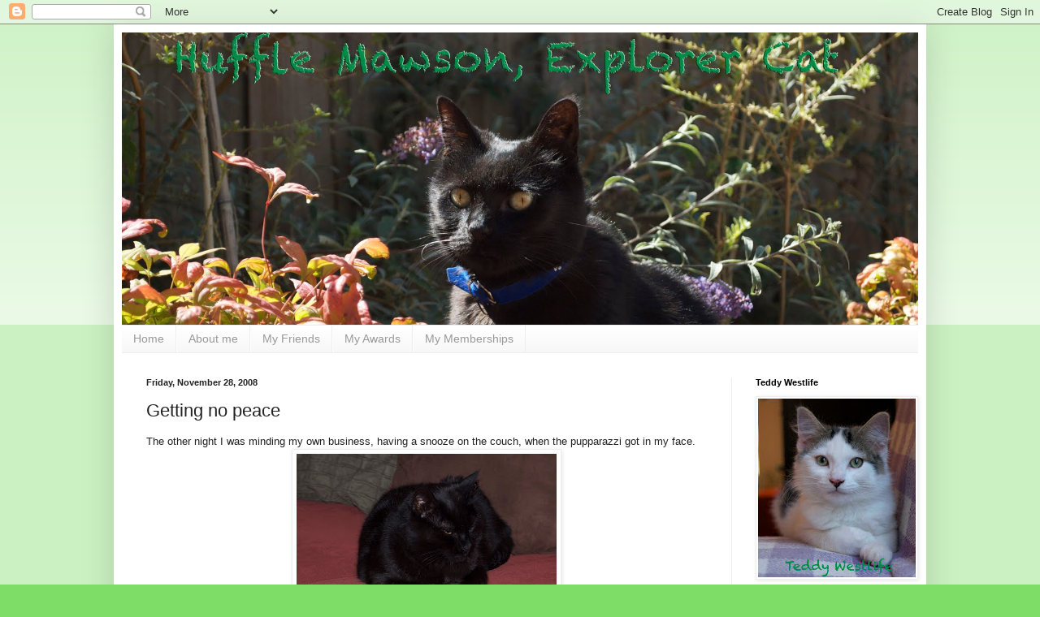

--- FILE ---
content_type: text/html; charset=UTF-8
request_url: https://hufflemawson.blogspot.com/2008/11/getting-no-peace.html?showComment=1227846840000
body_size: 19148
content:
<!DOCTYPE html>
<html class='v2' dir='ltr' lang='en'>
<head>
<link href='https://www.blogger.com/static/v1/widgets/335934321-css_bundle_v2.css' rel='stylesheet' type='text/css'/>
<meta content='width=1100' name='viewport'/>
<meta content='text/html; charset=UTF-8' http-equiv='Content-Type'/>
<meta content='blogger' name='generator'/>
<link href='https://hufflemawson.blogspot.com/favicon.ico' rel='icon' type='image/x-icon'/>
<link href='http://hufflemawson.blogspot.com/2008/11/getting-no-peace.html' rel='canonical'/>
<link rel="alternate" type="application/atom+xml" title="Huffle Mawson, Explorer Cat - Atom" href="https://hufflemawson.blogspot.com/feeds/posts/default" />
<link rel="alternate" type="application/rss+xml" title="Huffle Mawson, Explorer Cat - RSS" href="https://hufflemawson.blogspot.com/feeds/posts/default?alt=rss" />
<link rel="service.post" type="application/atom+xml" title="Huffle Mawson, Explorer Cat - Atom" href="https://www.blogger.com/feeds/768155594353240120/posts/default" />

<link rel="alternate" type="application/atom+xml" title="Huffle Mawson, Explorer Cat - Atom" href="https://hufflemawson.blogspot.com/feeds/7798664534658486540/comments/default" />
<!--Can't find substitution for tag [blog.ieCssRetrofitLinks]-->
<link href='https://blogger.googleusercontent.com/img/b/R29vZ2xl/AVvXsEildsZSqbQcs4KJyPOR55w8sZjs3Gd_-MNB5MH0NVK-m0Jdry0Yw7A8bepMuKNnmPbxrOKBP7r9oa_aYfdDDw7lni7ldhlZhKvFHywgja3jj3aaC4HNRaIkPAmCoFNP1KVUHxSSyKv4DeQ/s320/HuffleonCouch+01.jpg' rel='image_src'/>
<meta content='http://hufflemawson.blogspot.com/2008/11/getting-no-peace.html' property='og:url'/>
<meta content='Getting no peace' property='og:title'/>
<meta content='The other night I was minding my own business, having a snooze on the couch, when the pupparazzi got in my face. I told them to talk to the ...' property='og:description'/>
<meta content='https://blogger.googleusercontent.com/img/b/R29vZ2xl/AVvXsEildsZSqbQcs4KJyPOR55w8sZjs3Gd_-MNB5MH0NVK-m0Jdry0Yw7A8bepMuKNnmPbxrOKBP7r9oa_aYfdDDw7lni7ldhlZhKvFHywgja3jj3aaC4HNRaIkPAmCoFNP1KVUHxSSyKv4DeQ/w1200-h630-p-k-no-nu/HuffleonCouch+01.jpg' property='og:image'/>
<title>Huffle Mawson, Explorer Cat: Getting no peace</title>
<style id='page-skin-1' type='text/css'><!--
/*
-----------------------------------------------
Blogger Template Style
Name:     Simple
Designer: Blogger
URL:      www.blogger.com
----------------------------------------------- */
/* Content
----------------------------------------------- */
body {
font: normal normal 12px Verdana, Geneva, sans-serif;;
color: #222222;
background: #7edd66 none repeat scroll top left;
padding: 0 40px 40px 40px;
}
html body .region-inner {
min-width: 0;
max-width: 100%;
width: auto;
}
h2 {
font-size: 22px;
}
a:link {
text-decoration:none;
color: #3abb21;
}
a:visited {
text-decoration:none;
color: #888888;
}
a:hover {
text-decoration:underline;
color: #43ff32;
}
.body-fauxcolumn-outer .fauxcolumn-inner {
background: transparent url(https://resources.blogblog.com/blogblog/data/1kt/simple/body_gradient_tile_light.png) repeat scroll top left;
_background-image: none;
}
.body-fauxcolumn-outer .cap-top {
position: absolute;
z-index: 1;
height: 400px;
width: 100%;
}
.body-fauxcolumn-outer .cap-top .cap-left {
width: 100%;
background: transparent url(https://resources.blogblog.com/blogblog/data/1kt/simple/gradients_light.png) repeat-x scroll top left;
_background-image: none;
}
.content-outer {
-moz-box-shadow: 0 0 40px rgba(0, 0, 0, .15);
-webkit-box-shadow: 0 0 5px rgba(0, 0, 0, .15);
-goog-ms-box-shadow: 0 0 10px #333333;
box-shadow: 0 0 40px rgba(0, 0, 0, .15);
margin-bottom: 1px;
}
.content-inner {
padding: 10px 10px;
}
.content-inner {
background-color: #ffffff;
}
/* Header
----------------------------------------------- */
.header-outer {
background: transparent none repeat-x scroll 0 -400px;
_background-image: none;
}
.Header h1 {
font: normal normal 42px Georgia, Utopia, 'Palatino Linotype', Palatino, serif;;
color: #54bb32;
text-shadow: -1px -1px 1px rgba(0, 0, 0, .2);
}
.Header h1 a {
color: #54bb32;
}
.Header .description {
font-size: 140%;
color: #777777;
}
.header-inner .Header .titlewrapper {
padding: 22px 30px;
}
.header-inner .Header .descriptionwrapper {
padding: 0 30px;
}
/* Tabs
----------------------------------------------- */
.tabs-inner .section:first-child {
border-top: 1px solid #eeeeee;
}
.tabs-inner .section:first-child ul {
margin-top: -1px;
border-top: 1px solid #eeeeee;
border-left: 0 solid #eeeeee;
border-right: 0 solid #eeeeee;
}
.tabs-inner .widget ul {
background: #f5f5f5 url(https://resources.blogblog.com/blogblog/data/1kt/simple/gradients_light.png) repeat-x scroll 0 -800px;
_background-image: none;
border-bottom: 1px solid #eeeeee;
margin-top: 0;
margin-left: -30px;
margin-right: -30px;
}
.tabs-inner .widget li a {
display: inline-block;
padding: .6em 1em;
font: normal normal 14px Verdana, Geneva, sans-serif;;
color: #999999;
border-left: 1px solid #ffffff;
border-right: 1px solid #eeeeee;
}
.tabs-inner .widget li:first-child a {
border-left: none;
}
.tabs-inner .widget li.selected a, .tabs-inner .widget li a:hover {
color: #000000;
background-color: #eeeeee;
text-decoration: none;
}
/* Columns
----------------------------------------------- */
.main-outer {
border-top: 0 solid #eeeeee;
}
.fauxcolumn-left-outer .fauxcolumn-inner {
border-right: 1px solid #eeeeee;
}
.fauxcolumn-right-outer .fauxcolumn-inner {
border-left: 1px solid #eeeeee;
}
/* Headings
----------------------------------------------- */
div.widget > h2,
div.widget h2.title {
margin: 0 0 1em 0;
font: normal bold 11px Verdana, Geneva, sans-serif;;
color: #000000;
}
/* Widgets
----------------------------------------------- */
.widget .zippy {
color: #999999;
text-shadow: 2px 2px 1px rgba(0, 0, 0, .1);
}
.widget .popular-posts ul {
list-style: none;
}
/* Posts
----------------------------------------------- */
h2.date-header {
font: normal bold 11px Arial, Tahoma, Helvetica, FreeSans, sans-serif;
}
.date-header span {
background-color: transparent;
color: #222222;
padding: inherit;
letter-spacing: inherit;
margin: inherit;
}
.main-inner {
padding-top: 30px;
padding-bottom: 30px;
}
.main-inner .column-center-inner {
padding: 0 15px;
}
.main-inner .column-center-inner .section {
margin: 0 15px;
}
.post {
margin: 0 0 25px 0;
}
h3.post-title, .comments h4 {
font: normal normal 22px Verdana, Geneva, sans-serif;;
margin: .75em 0 0;
}
.post-body {
font-size: 110%;
line-height: 1.4;
position: relative;
}
.post-body img, .post-body .tr-caption-container, .Profile img, .Image img,
.BlogList .item-thumbnail img {
padding: 2px;
background: #ffffff;
border: 1px solid #eeeeee;
-moz-box-shadow: 1px 1px 5px rgba(0, 0, 0, .1);
-webkit-box-shadow: 1px 1px 5px rgba(0, 0, 0, .1);
box-shadow: 1px 1px 5px rgba(0, 0, 0, .1);
}
.post-body img, .post-body .tr-caption-container {
padding: 5px;
}
.post-body .tr-caption-container {
color: #222222;
}
.post-body .tr-caption-container img {
padding: 0;
background: transparent;
border: none;
-moz-box-shadow: 0 0 0 rgba(0, 0, 0, .1);
-webkit-box-shadow: 0 0 0 rgba(0, 0, 0, .1);
box-shadow: 0 0 0 rgba(0, 0, 0, .1);
}
.post-header {
margin: 0 0 1.5em;
line-height: 1.6;
font-size: 90%;
}
.post-footer {
margin: 20px -2px 0;
padding: 5px 10px;
color: #666666;
background-color: #f9f9f9;
border-bottom: 1px solid #eeeeee;
line-height: 1.6;
font-size: 90%;
}
#comments .comment-author {
padding-top: 1.5em;
border-top: 1px solid #eeeeee;
background-position: 0 1.5em;
}
#comments .comment-author:first-child {
padding-top: 0;
border-top: none;
}
.avatar-image-container {
margin: .2em 0 0;
}
#comments .avatar-image-container img {
border: 1px solid #eeeeee;
}
/* Comments
----------------------------------------------- */
.comments .comments-content .icon.blog-author {
background-repeat: no-repeat;
background-image: url([data-uri]);
}
.comments .comments-content .loadmore a {
border-top: 1px solid #999999;
border-bottom: 1px solid #999999;
}
.comments .comment-thread.inline-thread {
background-color: #f9f9f9;
}
.comments .continue {
border-top: 2px solid #999999;
}
/* Accents
---------------------------------------------- */
.section-columns td.columns-cell {
border-left: 1px solid #eeeeee;
}
.blog-pager {
background: transparent none no-repeat scroll top center;
}
.blog-pager-older-link, .home-link,
.blog-pager-newer-link {
background-color: #ffffff;
padding: 5px;
}
.footer-outer {
border-top: 0 dashed #bbbbbb;
}
/* Mobile
----------------------------------------------- */
body.mobile  {
background-size: auto;
}
.mobile .body-fauxcolumn-outer {
background: transparent none repeat scroll top left;
}
.mobile .body-fauxcolumn-outer .cap-top {
background-size: 100% auto;
}
.mobile .content-outer {
-webkit-box-shadow: 0 0 3px rgba(0, 0, 0, .15);
box-shadow: 0 0 3px rgba(0, 0, 0, .15);
}
.mobile .tabs-inner .widget ul {
margin-left: 0;
margin-right: 0;
}
.mobile .post {
margin: 0;
}
.mobile .main-inner .column-center-inner .section {
margin: 0;
}
.mobile .date-header span {
padding: 0.1em 10px;
margin: 0 -10px;
}
.mobile h3.post-title {
margin: 0;
}
.mobile .blog-pager {
background: transparent none no-repeat scroll top center;
}
.mobile .footer-outer {
border-top: none;
}
.mobile .main-inner, .mobile .footer-inner {
background-color: #ffffff;
}
.mobile-index-contents {
color: #222222;
}
.mobile-link-button {
background-color: #3abb21;
}
.mobile-link-button a:link, .mobile-link-button a:visited {
color: #ffffff;
}
.mobile .tabs-inner .section:first-child {
border-top: none;
}
.mobile .tabs-inner .PageList .widget-content {
background-color: #eeeeee;
color: #000000;
border-top: 1px solid #eeeeee;
border-bottom: 1px solid #eeeeee;
}
.mobile .tabs-inner .PageList .widget-content .pagelist-arrow {
border-left: 1px solid #eeeeee;
}

--></style>
<style id='template-skin-1' type='text/css'><!--
body {
min-width: 1000px;
}
.content-outer, .content-fauxcolumn-outer, .region-inner {
min-width: 1000px;
max-width: 1000px;
_width: 1000px;
}
.main-inner .columns {
padding-left: 0px;
padding-right: 230px;
}
.main-inner .fauxcolumn-center-outer {
left: 0px;
right: 230px;
/* IE6 does not respect left and right together */
_width: expression(this.parentNode.offsetWidth -
parseInt("0px") -
parseInt("230px") + 'px');
}
.main-inner .fauxcolumn-left-outer {
width: 0px;
}
.main-inner .fauxcolumn-right-outer {
width: 230px;
}
.main-inner .column-left-outer {
width: 0px;
right: 100%;
margin-left: -0px;
}
.main-inner .column-right-outer {
width: 230px;
margin-right: -230px;
}
#layout {
min-width: 0;
}
#layout .content-outer {
min-width: 0;
width: 800px;
}
#layout .region-inner {
min-width: 0;
width: auto;
}
body#layout div.add_widget {
padding: 8px;
}
body#layout div.add_widget a {
margin-left: 32px;
}
--></style>
<link href='https://www.blogger.com/dyn-css/authorization.css?targetBlogID=768155594353240120&amp;zx=95a7c1ce-b5bb-45b1-b8a0-a32cf2158355' media='none' onload='if(media!=&#39;all&#39;)media=&#39;all&#39;' rel='stylesheet'/><noscript><link href='https://www.blogger.com/dyn-css/authorization.css?targetBlogID=768155594353240120&amp;zx=95a7c1ce-b5bb-45b1-b8a0-a32cf2158355' rel='stylesheet'/></noscript>
<meta name='google-adsense-platform-account' content='ca-host-pub-1556223355139109'/>
<meta name='google-adsense-platform-domain' content='blogspot.com'/>

</head>
<body class='loading variant-pale'>
<div class='navbar section' id='navbar' name='Navbar'><div class='widget Navbar' data-version='1' id='Navbar1'><script type="text/javascript">
    function setAttributeOnload(object, attribute, val) {
      if(window.addEventListener) {
        window.addEventListener('load',
          function(){ object[attribute] = val; }, false);
      } else {
        window.attachEvent('onload', function(){ object[attribute] = val; });
      }
    }
  </script>
<div id="navbar-iframe-container"></div>
<script type="text/javascript" src="https://apis.google.com/js/platform.js"></script>
<script type="text/javascript">
      gapi.load("gapi.iframes:gapi.iframes.style.bubble", function() {
        if (gapi.iframes && gapi.iframes.getContext) {
          gapi.iframes.getContext().openChild({
              url: 'https://www.blogger.com/navbar/768155594353240120?po\x3d7798664534658486540\x26origin\x3dhttps://hufflemawson.blogspot.com',
              where: document.getElementById("navbar-iframe-container"),
              id: "navbar-iframe"
          });
        }
      });
    </script><script type="text/javascript">
(function() {
var script = document.createElement('script');
script.type = 'text/javascript';
script.src = '//pagead2.googlesyndication.com/pagead/js/google_top_exp.js';
var head = document.getElementsByTagName('head')[0];
if (head) {
head.appendChild(script);
}})();
</script>
</div></div>
<div class='body-fauxcolumns'>
<div class='fauxcolumn-outer body-fauxcolumn-outer'>
<div class='cap-top'>
<div class='cap-left'></div>
<div class='cap-right'></div>
</div>
<div class='fauxborder-left'>
<div class='fauxborder-right'></div>
<div class='fauxcolumn-inner'>
</div>
</div>
<div class='cap-bottom'>
<div class='cap-left'></div>
<div class='cap-right'></div>
</div>
</div>
</div>
<div class='content'>
<div class='content-fauxcolumns'>
<div class='fauxcolumn-outer content-fauxcolumn-outer'>
<div class='cap-top'>
<div class='cap-left'></div>
<div class='cap-right'></div>
</div>
<div class='fauxborder-left'>
<div class='fauxborder-right'></div>
<div class='fauxcolumn-inner'>
</div>
</div>
<div class='cap-bottom'>
<div class='cap-left'></div>
<div class='cap-right'></div>
</div>
</div>
</div>
<div class='content-outer'>
<div class='content-cap-top cap-top'>
<div class='cap-left'></div>
<div class='cap-right'></div>
</div>
<div class='fauxborder-left content-fauxborder-left'>
<div class='fauxborder-right content-fauxborder-right'></div>
<div class='content-inner'>
<header>
<div class='header-outer'>
<div class='header-cap-top cap-top'>
<div class='cap-left'></div>
<div class='cap-right'></div>
</div>
<div class='fauxborder-left header-fauxborder-left'>
<div class='fauxborder-right header-fauxborder-right'></div>
<div class='region-inner header-inner'>
<div class='header section' id='header' name='Header'><div class='widget Header' data-version='1' id='Header1'>
<div id='header-inner'>
<a href='https://hufflemawson.blogspot.com/' style='display: block'>
<img alt='Huffle Mawson, Explorer Cat' height='360px; ' id='Header1_headerimg' src='https://blogger.googleusercontent.com/img/b/R29vZ2xl/AVvXsEgI3X3fUhNl62W_WGpnKiB1h5jOpcWeArf4Q42g5zN1uFsrclbBqGhFJ3H5yeRaxBcKQULv5TdJ9oK9ex0OHwOSjSbVcuTsCJElMo6eqv5x_eVzEBhMB3l8KBLaHchgmUNbIYr9_zvAW5w/s1600/110806+Huffle+Blog+Header.jpg' style='display: block' width='980px; '/>
</a>
</div>
</div></div>
</div>
</div>
<div class='header-cap-bottom cap-bottom'>
<div class='cap-left'></div>
<div class='cap-right'></div>
</div>
</div>
</header>
<div class='tabs-outer'>
<div class='tabs-cap-top cap-top'>
<div class='cap-left'></div>
<div class='cap-right'></div>
</div>
<div class='fauxborder-left tabs-fauxborder-left'>
<div class='fauxborder-right tabs-fauxborder-right'></div>
<div class='region-inner tabs-inner'>
<div class='tabs section' id='crosscol' name='Cross-Column'><div class='widget PageList' data-version='1' id='PageList1'>
<h2>Pages</h2>
<div class='widget-content'>
<ul>
<li>
<a href='https://hufflemawson.blogspot.com/'>Home</a>
</li>
<li>
<a href='https://hufflemawson.blogspot.com/p/about-me.html'>About me</a>
</li>
<li>
<a href='https://hufflemawson.blogspot.com/p/my-friends.html'>My Friends</a>
</li>
<li>
<a href='https://hufflemawson.blogspot.com/p/my-awards.html'>My Awards</a>
</li>
<li>
<a href='https://hufflemawson.blogspot.com/p/my-memberships.html'>My Memberships</a>
</li>
</ul>
<div class='clear'></div>
</div>
</div></div>
<div class='tabs no-items section' id='crosscol-overflow' name='Cross-Column 2'></div>
</div>
</div>
<div class='tabs-cap-bottom cap-bottom'>
<div class='cap-left'></div>
<div class='cap-right'></div>
</div>
</div>
<div class='main-outer'>
<div class='main-cap-top cap-top'>
<div class='cap-left'></div>
<div class='cap-right'></div>
</div>
<div class='fauxborder-left main-fauxborder-left'>
<div class='fauxborder-right main-fauxborder-right'></div>
<div class='region-inner main-inner'>
<div class='columns fauxcolumns'>
<div class='fauxcolumn-outer fauxcolumn-center-outer'>
<div class='cap-top'>
<div class='cap-left'></div>
<div class='cap-right'></div>
</div>
<div class='fauxborder-left'>
<div class='fauxborder-right'></div>
<div class='fauxcolumn-inner'>
</div>
</div>
<div class='cap-bottom'>
<div class='cap-left'></div>
<div class='cap-right'></div>
</div>
</div>
<div class='fauxcolumn-outer fauxcolumn-left-outer'>
<div class='cap-top'>
<div class='cap-left'></div>
<div class='cap-right'></div>
</div>
<div class='fauxborder-left'>
<div class='fauxborder-right'></div>
<div class='fauxcolumn-inner'>
</div>
</div>
<div class='cap-bottom'>
<div class='cap-left'></div>
<div class='cap-right'></div>
</div>
</div>
<div class='fauxcolumn-outer fauxcolumn-right-outer'>
<div class='cap-top'>
<div class='cap-left'></div>
<div class='cap-right'></div>
</div>
<div class='fauxborder-left'>
<div class='fauxborder-right'></div>
<div class='fauxcolumn-inner'>
</div>
</div>
<div class='cap-bottom'>
<div class='cap-left'></div>
<div class='cap-right'></div>
</div>
</div>
<!-- corrects IE6 width calculation -->
<div class='columns-inner'>
<div class='column-center-outer'>
<div class='column-center-inner'>
<div class='main section' id='main' name='Main'><div class='widget Blog' data-version='1' id='Blog1'>
<div class='blog-posts hfeed'>

          <div class="date-outer">
        
<h2 class='date-header'><span>Friday, November 28, 2008</span></h2>

          <div class="date-posts">
        
<div class='post-outer'>
<div class='post hentry uncustomized-post-template' itemprop='blogPost' itemscope='itemscope' itemtype='http://schema.org/BlogPosting'>
<meta content='https://blogger.googleusercontent.com/img/b/R29vZ2xl/AVvXsEildsZSqbQcs4KJyPOR55w8sZjs3Gd_-MNB5MH0NVK-m0Jdry0Yw7A8bepMuKNnmPbxrOKBP7r9oa_aYfdDDw7lni7ldhlZhKvFHywgja3jj3aaC4HNRaIkPAmCoFNP1KVUHxSSyKv4DeQ/s320/HuffleonCouch+01.jpg' itemprop='image_url'/>
<meta content='768155594353240120' itemprop='blogId'/>
<meta content='7798664534658486540' itemprop='postId'/>
<a name='7798664534658486540'></a>
<h3 class='post-title entry-title' itemprop='name'>
Getting no peace
</h3>
<div class='post-header'>
<div class='post-header-line-1'></div>
</div>
<div class='post-body entry-content' id='post-body-7798664534658486540' itemprop='description articleBody'>
The other night I was minding my own business, having a snooze on the couch, when the pupparazzi got in my face.<br /><a href="https://blogger.googleusercontent.com/img/b/R29vZ2xl/AVvXsEildsZSqbQcs4KJyPOR55w8sZjs3Gd_-MNB5MH0NVK-m0Jdry0Yw7A8bepMuKNnmPbxrOKBP7r9oa_aYfdDDw7lni7ldhlZhKvFHywgja3jj3aaC4HNRaIkPAmCoFNP1KVUHxSSyKv4DeQ/s1600-h/HuffleonCouch+01.jpg" onblur="try {parent.deselectBloggerImageGracefully();} catch(e) {}"><img alt="" border="0" id="BLOGGER_PHOTO_ID_5272819598691653026" src="https://blogger.googleusercontent.com/img/b/R29vZ2xl/AVvXsEildsZSqbQcs4KJyPOR55w8sZjs3Gd_-MNB5MH0NVK-m0Jdry0Yw7A8bepMuKNnmPbxrOKBP7r9oa_aYfdDDw7lni7ldhlZhKvFHywgja3jj3aaC4HNRaIkPAmCoFNP1KVUHxSSyKv4DeQ/s320/HuffleonCouch+01.jpg" style="margin: 0px auto 10px; display: block; text-align: center; cursor: pointer; width: 320px; height: 215px;" /></a>I told them to talk to the paw.<br /><a href="https://blogger.googleusercontent.com/img/b/R29vZ2xl/AVvXsEjuVei_QLdu8kQKWvx0GFTcF2tXLXRVNpRXkYz8WiY453REjwitjf54MuWKwJjwSVZK1uXFvEjFSdP29yOJH1GNmmzCCRtXTg-f0SEJDyKXzKllxQPi17a_w0r822LBjfzZZfez3Z6dA8o/s1600-h/HuffleonCouch+02.jpg" onblur="try {parent.deselectBloggerImageGracefully();} catch(e) {}"><img alt="" border="0" id="BLOGGER_PHOTO_ID_5272819606297981890" src="https://blogger.googleusercontent.com/img/b/R29vZ2xl/AVvXsEjuVei_QLdu8kQKWvx0GFTcF2tXLXRVNpRXkYz8WiY453REjwitjf54MuWKwJjwSVZK1uXFvEjFSdP29yOJH1GNmmzCCRtXTg-f0SEJDyKXzKllxQPi17a_w0r822LBjfzZZfez3Z6dA8o/s320/HuffleonCouch+02.jpg" style="margin: 0px auto 10px; display: block; text-align: center; cursor: pointer; width: 320px; height: 137px;" /></a>
<div style='clear: both;'></div>
</div>
<div class='post-footer'>
<div class='post-footer-line post-footer-line-1'>
<span class='post-author vcard'>
Written by
<span class='fn' itemprop='author' itemscope='itemscope' itemtype='http://schema.org/Person'>
<meta content='https://www.blogger.com/profile/00369207426642080006' itemprop='url'/>
<a class='g-profile' href='https://www.blogger.com/profile/00369207426642080006' rel='author' title='author profile'>
<span itemprop='name'>Teddy Westlife</span>
</a>
</span>
</span>
<span class='post-timestamp'>
at
<meta content='http://hufflemawson.blogspot.com/2008/11/getting-no-peace.html' itemprop='url'/>
<a class='timestamp-link' href='https://hufflemawson.blogspot.com/2008/11/getting-no-peace.html' rel='bookmark' title='permanent link'><abbr class='published' itemprop='datePublished' title='2008-11-28T07:31:00+11:00'>7:31&#8239;AM</abbr></a>
</span>
<span class='post-comment-link'>
</span>
<span class='post-icons'>
<span class='item-action'>
<a href='https://www.blogger.com/email-post/768155594353240120/7798664534658486540' title='Email Post'>
<img alt='' class='icon-action' height='13' src='https://resources.blogblog.com/img/icon18_email.gif' width='18'/>
</a>
</span>
<span class='item-control blog-admin pid-1643008581'>
<a href='https://www.blogger.com/post-edit.g?blogID=768155594353240120&postID=7798664534658486540&from=pencil' title='Edit Post'>
<img alt='' class='icon-action' height='18' src='https://resources.blogblog.com/img/icon18_edit_allbkg.gif' width='18'/>
</a>
</span>
</span>
<div class='post-share-buttons goog-inline-block'>
</div>
</div>
<div class='post-footer-line post-footer-line-2'>
<span class='post-labels'>
Labels:
<a href='https://hufflemawson.blogspot.com/search/label/talk%20to%20the%20paw' rel='tag'>talk to the paw</a>,
<a href='https://hufflemawson.blogspot.com/search/label/that%27s%20enough%20photos%20now%20thanks' rel='tag'>that&#39;s enough photos now thanks</a>
</span>
</div>
<div class='post-footer-line post-footer-line-3'>
<span class='post-location'>
</span>
</div>
</div>
</div>
<div class='comments' id='comments'>
<a name='comments'></a>
<h4>18 comments:</h4>
<div id='Blog1_comments-block-wrapper'>
<dl class='avatar-comment-indent' id='comments-block'>
<dt class='comment-author ' id='c2416412169078779065'>
<a name='c2416412169078779065'></a>
<div class="avatar-image-container vcard"><span dir="ltr"><a href="https://www.blogger.com/profile/16310065654561460971" target="" rel="nofollow" onclick="" class="avatar-hovercard" id="av-2416412169078779065-16310065654561460971"><img src="https://resources.blogblog.com/img/blank.gif" width="35" height="35" class="delayLoad" style="display: none;" longdesc="//blogger.googleusercontent.com/img/b/R29vZ2xl/AVvXsEgy-HoUHL1KYLR51I6JxAXGKGJY86yin9ALlRKtAUj4f5yIV7nbsengCR_huIfiO4IpVrZ_byRSCL0CJ7t7y1SsCL8cDt9KFcYHos3LGa-nn8MBlg4C4bRhoehzUvDz4Q/s45-c/Img1790.JPG" alt="" title="edda">

<noscript><img src="//blogger.googleusercontent.com/img/b/R29vZ2xl/AVvXsEgy-HoUHL1KYLR51I6JxAXGKGJY86yin9ALlRKtAUj4f5yIV7nbsengCR_huIfiO4IpVrZ_byRSCL0CJ7t7y1SsCL8cDt9KFcYHos3LGa-nn8MBlg4C4bRhoehzUvDz4Q/s45-c/Img1790.JPG" width="35" height="35" class="photo" alt=""></noscript></a></span></div>
<a href='https://www.blogger.com/profile/16310065654561460971' rel='nofollow'>edda</a>
said...
</dt>
<dd class='comment-body' id='Blog1_cmt-2416412169078779065'>
<p>
sounds good to me!
</p>
</dd>
<dd class='comment-footer'>
<span class='comment-timestamp'>
<a href='https://hufflemawson.blogspot.com/2008/11/getting-no-peace.html?showComment=1227820260000#c2416412169078779065' title='comment permalink'>
November 28, 2008 at 8:11&#8239;AM
</a>
<span class='item-control blog-admin pid-538117117'>
<a class='comment-delete' href='https://www.blogger.com/comment/delete/768155594353240120/2416412169078779065' title='Delete Comment'>
<img src='https://resources.blogblog.com/img/icon_delete13.gif'/>
</a>
</span>
</span>
</dd>
<dt class='comment-author ' id='c7471260171487805682'>
<a name='c7471260171487805682'></a>
<div class="avatar-image-container vcard"><span dir="ltr"><a href="https://www.blogger.com/profile/03890860958569732910" target="" rel="nofollow" onclick="" class="avatar-hovercard" id="av-7471260171487805682-03890860958569732910"><img src="https://resources.blogblog.com/img/blank.gif" width="35" height="35" class="delayLoad" style="display: none;" longdesc="//4.bp.blogspot.com/_JvRkxpFkdGo/Sa0bwH7g7PI/AAAAAAAAAYo/rjed58tMVLU/S45-s35/Randi%2Bhugs%2BKayla%2Band%2BMaebe.jpg" alt="" title="Randi Lyn">

<noscript><img src="//4.bp.blogspot.com/_JvRkxpFkdGo/Sa0bwH7g7PI/AAAAAAAAAYo/rjed58tMVLU/S45-s35/Randi%2Bhugs%2BKayla%2Band%2BMaebe.jpg" width="35" height="35" class="photo" alt=""></noscript></a></span></div>
<a href='https://www.blogger.com/profile/03890860958569732910' rel='nofollow'>Randi Lyn</a>
said...
</dt>
<dd class='comment-body' id='Blog1_cmt-7471260171487805682'>
<p>
WOO Huffle!  That darn puparrazi... <BR/><BR/>See woo in a week or so!<BR/>Kayla and Maebe
</p>
</dd>
<dd class='comment-footer'>
<span class='comment-timestamp'>
<a href='https://hufflemawson.blogspot.com/2008/11/getting-no-peace.html?showComment=1227823080000#c7471260171487805682' title='comment permalink'>
November 28, 2008 at 8:58&#8239;AM
</a>
<span class='item-control blog-admin pid-279550081'>
<a class='comment-delete' href='https://www.blogger.com/comment/delete/768155594353240120/7471260171487805682' title='Delete Comment'>
<img src='https://resources.blogblog.com/img/icon_delete13.gif'/>
</a>
</span>
</span>
</dd>
<dt class='comment-author ' id='c9072379664535725479'>
<a name='c9072379664535725479'></a>
<div class="avatar-image-container vcard"><span dir="ltr"><a href="https://www.blogger.com/profile/06327653720965629172" target="" rel="nofollow" onclick="" class="avatar-hovercard" id="av-9072379664535725479-06327653720965629172"><img src="https://resources.blogblog.com/img/blank.gif" width="35" height="35" class="delayLoad" style="display: none;" longdesc="//blogger.googleusercontent.com/img/b/R29vZ2xl/AVvXsEirhoQQElPrwcwcBm_aFLY_Zytunm3V8BJS41Zjeoj0RbNssu3Gbe-OkBycsvCc6lw1kKJzRk5JTUsCldRpmymiMvKKdZiCY9VzdZ3dH8QY8ECWb99OHo3AwBE1vQiSklc/s45-c/julie+B-0939-2020.jpg" alt="" title="Mickey&amp;#39;s Musings">

<noscript><img src="//blogger.googleusercontent.com/img/b/R29vZ2xl/AVvXsEirhoQQElPrwcwcBm_aFLY_Zytunm3V8BJS41Zjeoj0RbNssu3Gbe-OkBycsvCc6lw1kKJzRk5JTUsCldRpmymiMvKKdZiCY9VzdZ3dH8QY8ECWb99OHo3AwBE1vQiSklc/s45-c/julie+B-0939-2020.jpg" width="35" height="35" class="photo" alt=""></noscript></a></span></div>
<a href='https://www.blogger.com/profile/06327653720965629172' rel='nofollow'>Mickey&#39;s Musings</a>
said...
</dt>
<dd class='comment-body' id='Blog1_cmt-9072379664535725479'>
<p>
Good response Huffle!!!!!!!!!!!!!<BR/>My sisfur Tillie does the same thing...when she is not soaking up the attention!!!<BR/>Purrs Mickey
</p>
</dd>
<dd class='comment-footer'>
<span class='comment-timestamp'>
<a href='https://hufflemawson.blogspot.com/2008/11/getting-no-peace.html?showComment=1227823620000#c9072379664535725479' title='comment permalink'>
November 28, 2008 at 9:07&#8239;AM
</a>
<span class='item-control blog-admin pid-223038081'>
<a class='comment-delete' href='https://www.blogger.com/comment/delete/768155594353240120/9072379664535725479' title='Delete Comment'>
<img src='https://resources.blogblog.com/img/icon_delete13.gif'/>
</a>
</span>
</span>
</dd>
<dt class='comment-author ' id='c4726146534097545201'>
<a name='c4726146534097545201'></a>
<div class="avatar-image-container vcard"><span dir="ltr"><a href="https://www.blogger.com/profile/12659864808851108801" target="" rel="nofollow" onclick="" class="avatar-hovercard" id="av-4726146534097545201-12659864808851108801"><img src="https://resources.blogblog.com/img/blank.gif" width="35" height="35" class="delayLoad" style="display: none;" longdesc="//blogger.googleusercontent.com/img/b/R29vZ2xl/AVvXsEjdTWORHQTfirhd6no1NebzWKLvfxiMWluI0fTo2YTOIScYllkMeXOWlmGc9bmAa1RdhFgliQ_2Q0YMik-QbmhJ7ktDq45b1XEc2FrWFbULZQqc66rZnMbjRe1mBM5ukXU/s45-c-r/*" alt="" title="Toffee K. Ripple Fuzzypants &amp;amp;amp; Feline American Angels">

<noscript><img src="//blogger.googleusercontent.com/img/b/R29vZ2xl/AVvXsEjdTWORHQTfirhd6no1NebzWKLvfxiMWluI0fTo2YTOIScYllkMeXOWlmGc9bmAa1RdhFgliQ_2Q0YMik-QbmhJ7ktDq45b1XEc2FrWFbULZQqc66rZnMbjRe1mBM5ukXU/s45-c-r/*" width="35" height="35" class="photo" alt=""></noscript></a></span></div>
<a href='https://www.blogger.com/profile/12659864808851108801' rel='nofollow'>Toffee K. Ripple Fuzzypants &amp; Feline American Angels</a>
said...
</dt>
<dd class='comment-body' id='Blog1_cmt-4726146534097545201'>
<p>
Huffle!  Drop by for some turkey!<BR/><BR/>Happy Fangs-giving!  Gobble, gobble, gobble ... 'urp!<BR/>DMM and the Feline Americans
</p>
</dd>
<dd class='comment-footer'>
<span class='comment-timestamp'>
<a href='https://hufflemawson.blogspot.com/2008/11/getting-no-peace.html?showComment=1227833880000#c4726146534097545201' title='comment permalink'>
November 28, 2008 at 11:58&#8239;AM
</a>
<span class='item-control blog-admin pid-2093377479'>
<a class='comment-delete' href='https://www.blogger.com/comment/delete/768155594353240120/4726146534097545201' title='Delete Comment'>
<img src='https://resources.blogblog.com/img/icon_delete13.gif'/>
</a>
</span>
</span>
</dd>
<dt class='comment-author ' id='c8942454316983275200'>
<a name='c8942454316983275200'></a>
<div class="avatar-image-container vcard"><span dir="ltr"><a href="https://www.blogger.com/profile/16629913777113947118" target="" rel="nofollow" onclick="" class="avatar-hovercard" id="av-8942454316983275200-16629913777113947118"><img src="https://resources.blogblog.com/img/blank.gif" width="35" height="35" class="delayLoad" style="display: none;" longdesc="//4.bp.blogspot.com/_xNTvSztbjn0/S3avJMgrwJI/AAAAAAAAEnw/BmsU3jE_5vY/S45-s35/avatar%2Bcopy.jpg" alt="" title="Forever Foster">

<noscript><img src="//4.bp.blogspot.com/_xNTvSztbjn0/S3avJMgrwJI/AAAAAAAAEnw/BmsU3jE_5vY/S45-s35/avatar%2Bcopy.jpg" width="35" height="35" class="photo" alt=""></noscript></a></span></div>
<a href='https://www.blogger.com/profile/16629913777113947118' rel='nofollow'>Forever Foster</a>
said...
</dt>
<dd class='comment-body' id='Blog1_cmt-8942454316983275200'>
<p>
Did the 'razi listen to you? You never know when they are going to strike!
</p>
</dd>
<dd class='comment-footer'>
<span class='comment-timestamp'>
<a href='https://hufflemawson.blogspot.com/2008/11/getting-no-peace.html?showComment=1227836520000#c8942454316983275200' title='comment permalink'>
November 28, 2008 at 12:42&#8239;PM
</a>
<span class='item-control blog-admin pid-2129326213'>
<a class='comment-delete' href='https://www.blogger.com/comment/delete/768155594353240120/8942454316983275200' title='Delete Comment'>
<img src='https://resources.blogblog.com/img/icon_delete13.gif'/>
</a>
</span>
</span>
</dd>
<dt class='comment-author ' id='c3993718482772160663'>
<a name='c3993718482772160663'></a>
<div class="avatar-image-container vcard"><span dir="ltr"><a href="https://www.blogger.com/profile/12341698924927724604" target="" rel="nofollow" onclick="" class="avatar-hovercard" id="av-3993718482772160663-12341698924927724604"><img src="https://resources.blogblog.com/img/blank.gif" width="35" height="35" class="delayLoad" style="display: none;" longdesc="//blogger.googleusercontent.com/img/b/R29vZ2xl/AVvXsEgC8vfUiK3vLlSA3Bcf_mnjd7iOnEYo0Gd5aHtvUBpDE7WPF0Ifm1CYkQ2pomk0UqJVtxL0bzCzP48cAxDHnOBclDkoc7UnRok4rNnHuxGh-YsjOa5oYn4-_jhi_oCPXac/s45-c/100_0231.jpg" alt="" title="NAK and The Residents of The Khottage Now With KhattleDog!">

<noscript><img src="//blogger.googleusercontent.com/img/b/R29vZ2xl/AVvXsEgC8vfUiK3vLlSA3Bcf_mnjd7iOnEYo0Gd5aHtvUBpDE7WPF0Ifm1CYkQ2pomk0UqJVtxL0bzCzP48cAxDHnOBclDkoc7UnRok4rNnHuxGh-YsjOa5oYn4-_jhi_oCPXac/s45-c/100_0231.jpg" width="35" height="35" class="photo" alt=""></noscript></a></span></div>
<a href='https://www.blogger.com/profile/12341698924927724604' rel='nofollow'>NAK and The Residents of The Khottage Now With KhattleDog!</a>
said...
</dt>
<dd class='comment-body' id='Blog1_cmt-3993718482772160663'>
<p>
And with those talons, they&#39;d be foolish to get toooooo khlose!<BR/><BR/>Hugz&amp;Khysses,<BR/>Khyra<BR/>PeeEssWoo: My word was &#39;mouss&#39; - it was just missing an &#39;E&#39;
</p>
</dd>
<dd class='comment-footer'>
<span class='comment-timestamp'>
<a href='https://hufflemawson.blogspot.com/2008/11/getting-no-peace.html?showComment=1227838980000#c3993718482772160663' title='comment permalink'>
November 28, 2008 at 1:23&#8239;PM
</a>
<span class='item-control blog-admin pid-1163939299'>
<a class='comment-delete' href='https://www.blogger.com/comment/delete/768155594353240120/3993718482772160663' title='Delete Comment'>
<img src='https://resources.blogblog.com/img/icon_delete13.gif'/>
</a>
</span>
</span>
</dd>
<dt class='comment-author ' id='c2095579574946629749'>
<a name='c2095579574946629749'></a>
<div class="avatar-image-container vcard"><span dir="ltr"><a href="https://www.blogger.com/profile/03511991406504228234" target="" rel="nofollow" onclick="" class="avatar-hovercard" id="av-2095579574946629749-03511991406504228234"><img src="https://resources.blogblog.com/img/blank.gif" width="35" height="35" class="delayLoad" style="display: none;" longdesc="//blogger.googleusercontent.com/img/b/R29vZ2xl/AVvXsEj1nkH8sSjEgyJtnAoPE0uRP7CE0bVf7FvJN7x1341pFpjW4wAzm_vG89cb_vQzfx-133QMqivxG1Qo4-6CjFb73-DW4S3kfcticqBLlS45QUzAJFkbhWYbHtgLVndzog/s45-c/*" alt="" title="(angel) Grrreta and Fam">

<noscript><img src="//blogger.googleusercontent.com/img/b/R29vZ2xl/AVvXsEj1nkH8sSjEgyJtnAoPE0uRP7CE0bVf7FvJN7x1341pFpjW4wAzm_vG89cb_vQzfx-133QMqivxG1Qo4-6CjFb73-DW4S3kfcticqBLlS45QUzAJFkbhWYbHtgLVndzog/s45-c/*" width="35" height="35" class="photo" alt=""></noscript></a></span></div>
<a href='https://www.blogger.com/profile/03511991406504228234' rel='nofollow'>(angel) Grrreta and Fam</a>
said...
</dt>
<dd class='comment-body' id='Blog1_cmt-2095579574946629749'>
<p>
Do you think your body guard is conspiring with the pupparazzi?
</p>
</dd>
<dd class='comment-footer'>
<span class='comment-timestamp'>
<a href='https://hufflemawson.blogspot.com/2008/11/getting-no-peace.html?showComment=1227839100000#c2095579574946629749' title='comment permalink'>
November 28, 2008 at 1:25&#8239;PM
</a>
<span class='item-control blog-admin pid-808717911'>
<a class='comment-delete' href='https://www.blogger.com/comment/delete/768155594353240120/2095579574946629749' title='Delete Comment'>
<img src='https://resources.blogblog.com/img/icon_delete13.gif'/>
</a>
</span>
</span>
</dd>
<dt class='comment-author ' id='c5444499332462411269'>
<a name='c5444499332462411269'></a>
<div class="avatar-image-container vcard"><span dir="ltr"><a href="https://www.blogger.com/profile/13295298486607690887" target="" rel="nofollow" onclick="" class="avatar-hovercard" id="av-5444499332462411269-13295298486607690887"><img src="https://resources.blogblog.com/img/blank.gif" width="35" height="35" class="delayLoad" style="display: none;" longdesc="//blogger.googleusercontent.com/img/b/R29vZ2xl/AVvXsEhmGxtuq_NxNTeWzbWiiKSLucFwybZ30CH4oKpGto7BjXZQF63pTc__klXF2DIKH_gXBohCbtaff9AwDhY84EpWmlnQwqo4Ca1-YZRNlzK3v2YsHNdpTWM-Uf6VJeK79tA/s45-c/IMG_7013.JPG" alt="" title="Raising Addie">

<noscript><img src="//blogger.googleusercontent.com/img/b/R29vZ2xl/AVvXsEhmGxtuq_NxNTeWzbWiiKSLucFwybZ30CH4oKpGto7BjXZQF63pTc__klXF2DIKH_gXBohCbtaff9AwDhY84EpWmlnQwqo4Ca1-YZRNlzK3v2YsHNdpTWM-Uf6VJeK79tA/s45-c/IMG_7013.JPG" width="35" height="35" class="photo" alt=""></noscript></a></span></div>
<a href='https://www.blogger.com/profile/13295298486607690887' rel='nofollow'>Raising Addie</a>
said...
</dt>
<dd class='comment-body' id='Blog1_cmt-5444499332462411269'>
<p>
You tell them Huffle!<BR/><BR/>I love it!<BR/><BR/>Happy Thanksgiving!<BR/>We are thankful for you, friend!<BR/><BR/>Kisses<BR/>Addie
</p>
</dd>
<dd class='comment-footer'>
<span class='comment-timestamp'>
<a href='https://hufflemawson.blogspot.com/2008/11/getting-no-peace.html?showComment=1227840600000#c5444499332462411269' title='comment permalink'>
November 28, 2008 at 1:50&#8239;PM
</a>
<span class='item-control blog-admin pid-674595769'>
<a class='comment-delete' href='https://www.blogger.com/comment/delete/768155594353240120/5444499332462411269' title='Delete Comment'>
<img src='https://resources.blogblog.com/img/icon_delete13.gif'/>
</a>
</span>
</span>
</dd>
<dt class='comment-author ' id='c9190489434893334506'>
<a name='c9190489434893334506'></a>
<div class="avatar-image-container vcard"><span dir="ltr"><a href="https://www.blogger.com/profile/07539957828544908415" target="" rel="nofollow" onclick="" class="avatar-hovercard" id="av-9190489434893334506-07539957828544908415"><img src="https://resources.blogblog.com/img/blank.gif" width="35" height="35" class="delayLoad" style="display: none;" longdesc="//blogger.googleusercontent.com/img/b/R29vZ2xl/AVvXsEiJUOeesWHfdDqPFixBqgDsKiMPymja-r9hSjMwIvELsv7xvgoS288nMWzFohlKvQO1pRzJrpvlXssjbQ8ACaw5WF6oLXLxbj5-ut7RtVDQs1APtBHBR4CkX5BYb12AWo8/s45-c/Profile+New+for+2018+%281%29.png" alt="" title="&hearts;&hearts; The OP Pack &hearts;&hearts;">

<noscript><img src="//blogger.googleusercontent.com/img/b/R29vZ2xl/AVvXsEiJUOeesWHfdDqPFixBqgDsKiMPymja-r9hSjMwIvELsv7xvgoS288nMWzFohlKvQO1pRzJrpvlXssjbQ8ACaw5WF6oLXLxbj5-ut7RtVDQs1APtBHBR4CkX5BYb12AWo8/s45-c/Profile+New+for+2018+%281%29.png" width="35" height="35" class="photo" alt=""></noscript></a></span></div>
<a href='https://www.blogger.com/profile/07539957828544908415' rel='nofollow'>&#9829;&#9829; The OP Pack &#9829;&#9829;</a>
said...
</dt>
<dd class='comment-body' id='Blog1_cmt-9190489434893334506'>
<p>
The nerve of that puparrazi - but we are secretly glad they were there because that's how we get to see woo more and more.<BR/><BR/>We understand woo don't celebrate Thanksgiving there but heck, tell Mom she can still serve woo some turkey or even some ham.<BR/><BR/>Woos, the OP Pack
</p>
</dd>
<dd class='comment-footer'>
<span class='comment-timestamp'>
<a href='https://hufflemawson.blogspot.com/2008/11/getting-no-peace.html?showComment=1227841140000#c9190489434893334506' title='comment permalink'>
November 28, 2008 at 1:59&#8239;PM
</a>
<span class='item-control blog-admin pid-1662659528'>
<a class='comment-delete' href='https://www.blogger.com/comment/delete/768155594353240120/9190489434893334506' title='Delete Comment'>
<img src='https://resources.blogblog.com/img/icon_delete13.gif'/>
</a>
</span>
</span>
</dd>
<dt class='comment-author ' id='c1703496273996514133'>
<a name='c1703496273996514133'></a>
<div class="avatar-image-container vcard"><span dir="ltr"><a href="https://www.blogger.com/profile/06186515275952115797" target="" rel="nofollow" onclick="" class="avatar-hovercard" id="av-1703496273996514133-06186515275952115797"><img src="https://resources.blogblog.com/img/blank.gif" width="35" height="35" class="delayLoad" style="display: none;" longdesc="//blogger.googleusercontent.com/img/b/R29vZ2xl/AVvXsEjSTZEg_nZJ2_O2CcDSl_k3w4OMVRldDOxlEcGDHaQ7FdF0YqLIgEoFt9UUrv4wnUK2ujIkVsfoY7vTL7IkA-VF2x2Zo7bBgkGwAGpqoCUR6jmrpmO5TFKdxaHnQUJiO6Q/s45-c/Blog+Profile+Images+%281%29.png" alt="" title="Sweet Purrfections">

<noscript><img src="//blogger.googleusercontent.com/img/b/R29vZ2xl/AVvXsEjSTZEg_nZJ2_O2CcDSl_k3w4OMVRldDOxlEcGDHaQ7FdF0YqLIgEoFt9UUrv4wnUK2ujIkVsfoY7vTL7IkA-VF2x2Zo7bBgkGwAGpqoCUR6jmrpmO5TFKdxaHnQUJiO6Q/s45-c/Blog+Profile+Images+%281%29.png" width="35" height="35" class="photo" alt=""></noscript></a></span></div>
<a href='https://www.blogger.com/profile/06186515275952115797' rel='nofollow'>Sweet Purrfections</a>
said...
</dt>
<dd class='comment-body' id='Blog1_cmt-1703496273996514133'>
<p>
Did she listen?
</p>
</dd>
<dd class='comment-footer'>
<span class='comment-timestamp'>
<a href='https://hufflemawson.blogspot.com/2008/11/getting-no-peace.html?showComment=1227842580000#c1703496273996514133' title='comment permalink'>
November 28, 2008 at 2:23&#8239;PM
</a>
<span class='item-control blog-admin pid-1001619284'>
<a class='comment-delete' href='https://www.blogger.com/comment/delete/768155594353240120/1703496273996514133' title='Delete Comment'>
<img src='https://resources.blogblog.com/img/icon_delete13.gif'/>
</a>
</span>
</span>
</dd>
<dt class='comment-author ' id='c9107335915186954272'>
<a name='c9107335915186954272'></a>
<div class="avatar-image-container vcard"><span dir="ltr"><a href="https://www.blogger.com/profile/10949336961272700366" target="" rel="nofollow" onclick="" class="avatar-hovercard" id="av-9107335915186954272-10949336961272700366"><img src="https://resources.blogblog.com/img/blank.gif" width="35" height="35" class="delayLoad" style="display: none;" longdesc="//blogger.googleusercontent.com/img/b/R29vZ2xl/AVvXsEjf0cYlQOT2ZeBhY4uo7I_n7-9thQ6pqXMLx3TTZx6UJTCRBHb9WQoCaFMJFK7_pQoi2aeRJQ3Bs0sdD2rI_W-ojCyajjYWN12gBGEvAH0TBLUYSPdM3HVgXja8MH0xaw/s45-c-r/blogheader.jpg" alt="" title="Steve, Kat, &amp;amp;amp; Wilbur">

<noscript><img src="//blogger.googleusercontent.com/img/b/R29vZ2xl/AVvXsEjf0cYlQOT2ZeBhY4uo7I_n7-9thQ6pqXMLx3TTZx6UJTCRBHb9WQoCaFMJFK7_pQoi2aeRJQ3Bs0sdD2rI_W-ojCyajjYWN12gBGEvAH0TBLUYSPdM3HVgXja8MH0xaw/s45-c-r/blogheader.jpg" width="35" height="35" class="photo" alt=""></noscript></a></span></div>
<a href='https://www.blogger.com/profile/10949336961272700366' rel='nofollow'>Steve, Kat, &amp; Wilbur</a>
said...
</dt>
<dd class='comment-body' id='Blog1_cmt-9107335915186954272'>
<p>
Way to go.  They never leave you alone!<BR/><BR/>Meow,<BR/>Wilbur
</p>
</dd>
<dd class='comment-footer'>
<span class='comment-timestamp'>
<a href='https://hufflemawson.blogspot.com/2008/11/getting-no-peace.html?showComment=1227846840000#c9107335915186954272' title='comment permalink'>
November 28, 2008 at 3:34&#8239;PM
</a>
<span class='item-control blog-admin pid-570792509'>
<a class='comment-delete' href='https://www.blogger.com/comment/delete/768155594353240120/9107335915186954272' title='Delete Comment'>
<img src='https://resources.blogblog.com/img/icon_delete13.gif'/>
</a>
</span>
</span>
</dd>
<dt class='comment-author ' id='c1288068686276621236'>
<a name='c1288068686276621236'></a>
<div class="avatar-image-container vcard"><span dir="ltr"><a href="https://www.blogger.com/profile/04593776444080555845" target="" rel="nofollow" onclick="" class="avatar-hovercard" id="av-1288068686276621236-04593776444080555845"><img src="https://resources.blogblog.com/img/blank.gif" width="35" height="35" class="delayLoad" style="display: none;" longdesc="//blogger.googleusercontent.com/img/b/R29vZ2xl/AVvXsEhFxDaUNvaZ8v5fCZ0DToKb10cSMCcvY0sWs0fI-850U6aa4lruc223YPzi83gJYnFVCiksxyZbfGWOv8tgMpZ_COQopMQRXGJiyHNac5QPjmcY9wvcSwGMY3Its0UBtQ/s45-c/9A19F83F-22D2-4B2A-BF69-FFA4D59AB33A.jpeg" alt="" title="The Island Cats">

<noscript><img src="//blogger.googleusercontent.com/img/b/R29vZ2xl/AVvXsEhFxDaUNvaZ8v5fCZ0DToKb10cSMCcvY0sWs0fI-850U6aa4lruc223YPzi83gJYnFVCiksxyZbfGWOv8tgMpZ_COQopMQRXGJiyHNac5QPjmcY9wvcSwGMY3Its0UBtQ/s45-c/9A19F83F-22D2-4B2A-BF69-FFA4D59AB33A.jpeg" width="35" height="35" class="photo" alt=""></noscript></a></span></div>
<a href='https://www.blogger.com/profile/04593776444080555845' rel='nofollow'>The Island Cats</a>
said...
</dt>
<dd class='comment-body' id='Blog1_cmt-1288068686276621236'>
<p>
Hahahaha!  That's telling 'em, Huffle!
</p>
</dd>
<dd class='comment-footer'>
<span class='comment-timestamp'>
<a href='https://hufflemawson.blogspot.com/2008/11/getting-no-peace.html?showComment=1227848460000#c1288068686276621236' title='comment permalink'>
November 28, 2008 at 4:01&#8239;PM
</a>
<span class='item-control blog-admin pid-45977988'>
<a class='comment-delete' href='https://www.blogger.com/comment/delete/768155594353240120/1288068686276621236' title='Delete Comment'>
<img src='https://resources.blogblog.com/img/icon_delete13.gif'/>
</a>
</span>
</span>
</dd>
<dt class='comment-author ' id='c8109966499678458141'>
<a name='c8109966499678458141'></a>
<div class="avatar-image-container vcard"><span dir="ltr"><a href="https://www.blogger.com/profile/07950132890455244698" target="" rel="nofollow" onclick="" class="avatar-hovercard" id="av-8109966499678458141-07950132890455244698"><img src="https://resources.blogblog.com/img/blank.gif" width="35" height="35" class="delayLoad" style="display: none;" longdesc="//blogger.googleusercontent.com/img/b/R29vZ2xl/AVvXsEg35HzSYwffI9G8CAR1gC2Pw4boa-VFD5RTw7v7A4ARR6GCICYwdTjMtoYl0kJjGO2Lif9Np_L-6WaixIg5TQA8kDaEY0c5BKFnbGzdNa_wqMD0RppC_EFAAgM9bJUcrPI/s45-c/IMG_2083.jpg" alt="" title="Goldie, Shade and Banshee">

<noscript><img src="//blogger.googleusercontent.com/img/b/R29vZ2xl/AVvXsEg35HzSYwffI9G8CAR1gC2Pw4boa-VFD5RTw7v7A4ARR6GCICYwdTjMtoYl0kJjGO2Lif9Np_L-6WaixIg5TQA8kDaEY0c5BKFnbGzdNa_wqMD0RppC_EFAAgM9bJUcrPI/s45-c/IMG_2083.jpg" width="35" height="35" class="photo" alt=""></noscript></a></span></div>
<a href='https://www.blogger.com/profile/07950132890455244698' rel='nofollow'>Goldie, Shade and Banshee</a>
said...
</dt>
<dd class='comment-body' id='Blog1_cmt-8109966499678458141'>
<p>
Sweet Bast, can't a kitty get a few moments of peace??
</p>
</dd>
<dd class='comment-footer'>
<span class='comment-timestamp'>
<a href='https://hufflemawson.blogspot.com/2008/11/getting-no-peace.html?showComment=1227873540000#c8109966499678458141' title='comment permalink'>
November 28, 2008 at 10:59&#8239;PM
</a>
<span class='item-control blog-admin pid-1536320459'>
<a class='comment-delete' href='https://www.blogger.com/comment/delete/768155594353240120/8109966499678458141' title='Delete Comment'>
<img src='https://resources.blogblog.com/img/icon_delete13.gif'/>
</a>
</span>
</span>
</dd>
<dt class='comment-author ' id='c5572604640069641276'>
<a name='c5572604640069641276'></a>
<div class="avatar-image-container vcard"><span dir="ltr"><a href="https://www.blogger.com/profile/12430214230146328389" target="" rel="nofollow" onclick="" class="avatar-hovercard" id="av-5572604640069641276-12430214230146328389"><img src="https://resources.blogblog.com/img/blank.gif" width="35" height="35" class="delayLoad" style="display: none;" longdesc="//blogger.googleusercontent.com/img/b/R29vZ2xl/AVvXsEge3I6ctx5dw_5wwGHR9Dey17dIXKpYhuNOE-kkM2_ZZjfJpoBroZGMNDv6TwMOma1N4-lU0nYaW_Z2TBNtv7QADAZQzSqJ4MIdbujUNZZr1ElvC53HD5EHxfcsI36WEA/s45-c/IMG_5751MagsRagnar.jpeg" alt="" title="The Army of Four">

<noscript><img src="//blogger.googleusercontent.com/img/b/R29vZ2xl/AVvXsEge3I6ctx5dw_5wwGHR9Dey17dIXKpYhuNOE-kkM2_ZZjfJpoBroZGMNDv6TwMOma1N4-lU0nYaW_Z2TBNtv7QADAZQzSqJ4MIdbujUNZZr1ElvC53HD5EHxfcsI36WEA/s45-c/IMG_5751MagsRagnar.jpeg" width="35" height="35" class="photo" alt=""></noscript></a></span></div>
<a href='https://www.blogger.com/profile/12430214230146328389' rel='nofollow'>The Army of Four</a>
said...
</dt>
<dd class='comment-body' id='Blog1_cmt-5572604640069641276'>
<p>
I love the "talk to the paw" pose!  Great one, Huffle!  I'm going to have to try that!<BR/>Tail wags,<BR/>Storms<BR/>PS:  Zim wants to know where that slacker Mr. Mouse is!  Isn't he supposed to guard you from the puparazzi?
</p>
</dd>
<dd class='comment-footer'>
<span class='comment-timestamp'>
<a href='https://hufflemawson.blogspot.com/2008/11/getting-no-peace.html?showComment=1227887040000#c5572604640069641276' title='comment permalink'>
November 29, 2008 at 2:44&#8239;AM
</a>
<span class='item-control blog-admin pid-1455932427'>
<a class='comment-delete' href='https://www.blogger.com/comment/delete/768155594353240120/5572604640069641276' title='Delete Comment'>
<img src='https://resources.blogblog.com/img/icon_delete13.gif'/>
</a>
</span>
</span>
</dd>
<dt class='comment-author ' id='c8042224326903630440'>
<a name='c8042224326903630440'></a>
<div class="avatar-image-container vcard"><span dir="ltr"><a href="https://www.blogger.com/profile/01349586466158263602" target="" rel="nofollow" onclick="" class="avatar-hovercard" id="av-8042224326903630440-01349586466158263602"><img src="https://resources.blogblog.com/img/blank.gif" width="35" height="35" class="delayLoad" style="display: none;" longdesc="//blogger.googleusercontent.com/img/b/R29vZ2xl/AVvXsEg9Us1GLfq5C38NaaXR-2ahAbPpaOPiuKh7vabJ7E66Ix0bQzbgCW9D9-Gje3DzRS7KKc8BGhSTb5eMMpe1KBSwmSZ64JLRXuTFRK2yaBuAm_kEdQXasL3VuGtre3iQuy0/s45-c/mayawindow+034.jpg" alt="" title="The Husky in the Window">

<noscript><img src="//blogger.googleusercontent.com/img/b/R29vZ2xl/AVvXsEg9Us1GLfq5C38NaaXR-2ahAbPpaOPiuKh7vabJ7E66Ix0bQzbgCW9D9-Gje3DzRS7KKc8BGhSTb5eMMpe1KBSwmSZ64JLRXuTFRK2yaBuAm_kEdQXasL3VuGtre3iQuy0/s45-c/mayawindow+034.jpg" width="35" height="35" class="photo" alt=""></noscript></a></span></div>
<a href='https://www.blogger.com/profile/01349586466158263602' rel='nofollow'>The Husky in the Window</a>
said...
</dt>
<dd class='comment-body' id='Blog1_cmt-8042224326903630440'>
<p>
That was good!  I have to remember that when she comes with the camera and I just want to nap.   <BR/>Husky Hugs, MayaMarie
</p>
</dd>
<dd class='comment-footer'>
<span class='comment-timestamp'>
<a href='https://hufflemawson.blogspot.com/2008/11/getting-no-peace.html?showComment=1227887880000#c8042224326903630440' title='comment permalink'>
November 29, 2008 at 2:58&#8239;AM
</a>
<span class='item-control blog-admin pid-777120138'>
<a class='comment-delete' href='https://www.blogger.com/comment/delete/768155594353240120/8042224326903630440' title='Delete Comment'>
<img src='https://resources.blogblog.com/img/icon_delete13.gif'/>
</a>
</span>
</span>
</dd>
<dt class='comment-author ' id='c4466385627902439092'>
<a name='c4466385627902439092'></a>
<div class="avatar-image-container vcard"><span dir="ltr"><a href="https://www.blogger.com/profile/09021828658299037935" target="" rel="nofollow" onclick="" class="avatar-hovercard" id="av-4466385627902439092-09021828658299037935"><img src="https://resources.blogblog.com/img/blank.gif" width="35" height="35" class="delayLoad" style="display: none;" longdesc="//blogger.googleusercontent.com/img/b/R29vZ2xl/AVvXsEj9i2-p5pxH-s7fF__IFw0qP0chkJqvqbLplGXd2puCqJ2OOTwmuW-tKUwqsGUohLuiwdEwqf8af_OF1W3-HOmCJAnRS0_qjMhdwh7ryUH_awnhiwGc6sn8SsAe0eh_0Q/s45-c/daily-echo-blacksquare-logo.jpg" alt="" title="The Daily Echo">

<noscript><img src="//blogger.googleusercontent.com/img/b/R29vZ2xl/AVvXsEj9i2-p5pxH-s7fF__IFw0qP0chkJqvqbLplGXd2puCqJ2OOTwmuW-tKUwqsGUohLuiwdEwqf8af_OF1W3-HOmCJAnRS0_qjMhdwh7ryUH_awnhiwGc6sn8SsAe0eh_0Q/s45-c/daily-echo-blacksquare-logo.jpg" width="35" height="35" class="photo" alt=""></noscript></a></span></div>
<a href='https://www.blogger.com/profile/09021828658299037935' rel='nofollow'>The Daily Echo</a>
said...
</dt>
<dd class='comment-body' id='Blog1_cmt-4466385627902439092'>
<p>
That's the way to handle those pests!  <BR/>              ECHO
</p>
</dd>
<dd class='comment-footer'>
<span class='comment-timestamp'>
<a href='https://hufflemawson.blogspot.com/2008/11/getting-no-peace.html?showComment=1227919200000#c4466385627902439092' title='comment permalink'>
November 29, 2008 at 11:40&#8239;AM
</a>
<span class='item-control blog-admin pid-1015984510'>
<a class='comment-delete' href='https://www.blogger.com/comment/delete/768155594353240120/4466385627902439092' title='Delete Comment'>
<img src='https://resources.blogblog.com/img/icon_delete13.gif'/>
</a>
</span>
</span>
</dd>
<dt class='comment-author ' id='c728479917038967294'>
<a name='c728479917038967294'></a>
<div class="avatar-image-container vcard"><span dir="ltr"><a href="https://www.blogger.com/profile/14625138189901613239" target="" rel="nofollow" onclick="" class="avatar-hovercard" id="av-728479917038967294-14625138189901613239"><img src="https://resources.blogblog.com/img/blank.gif" width="35" height="35" class="delayLoad" style="display: none;" longdesc="//blogger.googleusercontent.com/img/b/R29vZ2xl/AVvXsEi4TUwI00exsf6qFSaQDkImxzst5XA3uQJpXB8Jn5MnioeDQCBKS-CX1uSTZmmDnPYRQ2oehlyk5JNpTwjMFftVJxJOB8tqf0X194mId2cfxYEMtAWElOvAWbrOd2hnmZs/s45-c/*" alt="" title="Quill and Greyson">

<noscript><img src="//blogger.googleusercontent.com/img/b/R29vZ2xl/AVvXsEi4TUwI00exsf6qFSaQDkImxzst5XA3uQJpXB8Jn5MnioeDQCBKS-CX1uSTZmmDnPYRQ2oehlyk5JNpTwjMFftVJxJOB8tqf0X194mId2cfxYEMtAWElOvAWbrOd2hnmZs/s45-c/*" width="35" height="35" class="photo" alt=""></noscript></a></span></div>
<a href='https://www.blogger.com/profile/14625138189901613239' rel='nofollow'>Quill and Greyson</a>
said...
</dt>
<dd class='comment-body' id='Blog1_cmt-728479917038967294'>
<p>
I hate the Pawparrazzi! Where was Mr Mouse?
</p>
</dd>
<dd class='comment-footer'>
<span class='comment-timestamp'>
<a href='https://hufflemawson.blogspot.com/2008/11/getting-no-peace.html?showComment=1227926340000#c728479917038967294' title='comment permalink'>
November 29, 2008 at 1:39&#8239;PM
</a>
<span class='item-control blog-admin pid-1205057194'>
<a class='comment-delete' href='https://www.blogger.com/comment/delete/768155594353240120/728479917038967294' title='Delete Comment'>
<img src='https://resources.blogblog.com/img/icon_delete13.gif'/>
</a>
</span>
</span>
</dd>
<dt class='comment-author ' id='c687830075821025170'>
<a name='c687830075821025170'></a>
<div class="avatar-image-container vcard"><span dir="ltr"><a href="https://www.blogger.com/profile/08537683781715287418" target="" rel="nofollow" onclick="" class="avatar-hovercard" id="av-687830075821025170-08537683781715287418"><img src="https://resources.blogblog.com/img/blank.gif" width="35" height="35" class="delayLoad" style="display: none;" longdesc="//blogger.googleusercontent.com/img/b/R29vZ2xl/AVvXsEhtrvrbadOpNOXJ_JoeOjaoldmUTvA7XF4XhVweV8XThqDyIS1PZmr1YhHcJMFI9lA_H8SNTxHCivokyw_3nrVwJsTXReNC3nSIn_e5bR1eWH2XaS-_klajjGR8NB2T9NA/s45-c/IMG_3387.JPG" alt="" title="My Two Best Friends">

<noscript><img src="//blogger.googleusercontent.com/img/b/R29vZ2xl/AVvXsEhtrvrbadOpNOXJ_JoeOjaoldmUTvA7XF4XhVweV8XThqDyIS1PZmr1YhHcJMFI9lA_H8SNTxHCivokyw_3nrVwJsTXReNC3nSIn_e5bR1eWH2XaS-_klajjGR8NB2T9NA/s45-c/IMG_3387.JPG" width="35" height="35" class="photo" alt=""></noscript></a></span></div>
<a href='https://www.blogger.com/profile/08537683781715287418' rel='nofollow'>My Two Best Friends</a>
said...
</dt>
<dd class='comment-body' id='Blog1_cmt-687830075821025170'>
<p>
Meow Meow Huffle<BR/><BR/>I guess you told them!!!<BR/><BR/>Purrs and kisses <BR/>From MrSippi
</p>
</dd>
<dd class='comment-footer'>
<span class='comment-timestamp'>
<a href='https://hufflemawson.blogspot.com/2008/11/getting-no-peace.html?showComment=1227926700000#c687830075821025170' title='comment permalink'>
November 29, 2008 at 1:45&#8239;PM
</a>
<span class='item-control blog-admin pid-720259339'>
<a class='comment-delete' href='https://www.blogger.com/comment/delete/768155594353240120/687830075821025170' title='Delete Comment'>
<img src='https://resources.blogblog.com/img/icon_delete13.gif'/>
</a>
</span>
</span>
</dd>
</dl>
</div>
<p class='comment-footer'>
<a href='https://www.blogger.com/comment/fullpage/post/768155594353240120/7798664534658486540' onclick=''>Post a Comment</a>
</p>
</div>
</div>

        </div></div>
      
</div>
<div class='blog-pager' id='blog-pager'>
<span id='blog-pager-newer-link'>
<a class='blog-pager-newer-link' href='https://hufflemawson.blogspot.com/2008/11/cat-yoga.html' id='Blog1_blog-pager-newer-link' title='Newer Post'>Newer Post</a>
</span>
<span id='blog-pager-older-link'>
<a class='blog-pager-older-link' href='https://hufflemawson.blogspot.com/2008/11/sharing-love.html' id='Blog1_blog-pager-older-link' title='Older Post'>Older Post</a>
</span>
<a class='home-link' href='https://hufflemawson.blogspot.com/'>Home</a>
</div>
<div class='clear'></div>
<div class='post-feeds'>
<div class='feed-links'>
Subscribe to:
<a class='feed-link' href='https://hufflemawson.blogspot.com/feeds/7798664534658486540/comments/default' target='_blank' type='application/atom+xml'>Post Comments (Atom)</a>
</div>
</div>
</div></div>
</div>
</div>
<div class='column-left-outer'>
<div class='column-left-inner'>
<aside>
</aside>
</div>
</div>
<div class='column-right-outer'>
<div class='column-right-inner'>
<aside>
<div class='sidebar section' id='sidebar-right-1'><div class='widget Image' data-version='1' id='Image7'>
<h2>Teddy Westlife</h2>
<div class='widget-content'>
<img alt='Teddy Westlife' height='220' id='Image7_img' src='https://blogger.googleusercontent.com/img/b/R29vZ2xl/AVvXsEj4sJE79j2kd_L63UnOGG6icDUYWTRhKRNFabL5rTtXReID13uk04DNkmvDSPFfIPQw54J-ZcvC173LzxfpjQYXd4zi8-pPxQr9vBJMCZEfxXSAbJavmp-aXZ0eWh9K3rImYa_k4AdNqN0/s220/TeddyLogo.jpg' width='194'/>
<br/>
<span class='caption'>My brother the goon</span>
</div>
<div class='clear'></div>
</div><div class='widget Image' data-version='1' id='Image4'>
<h2>My best friend Zim</h2>
<div class='widget-content'>
<a href='http://armyoffourdigest.blogspot.com'>
<img alt='My best friend Zim' height='170' id='Image4_img' src='https://blogger.googleusercontent.com/img/b/R29vZ2xl/AVvXsEhwt6jbA-iOqw2ko16fW8KP0o1V_o2hxXJtOtTcOv5tmomG6oP2VFNvtE6T8GQzjNJ9hE5ebbBCmPX4toVHItWUg_BAEBd0c4GeTLAN9KH8k_QTV76JiVDbf6UsmH6QRwU5IMb9jOcXHX4/s170/ZimmieGlasses.JPG' width='128'/>
</a>
<br/>
</div>
<div class='clear'></div>
</div><div class='widget Image' data-version='1' id='Image2'>
<h2>My Attorney at Claw</h2>
<div class='widget-content'>
<a href='http://meeshkaworld.blogspot.com'>
<img alt='My Attorney at Claw' height='65' id='Image2_img' src='https://blogger.googleusercontent.com/img/b/R29vZ2xl/AVvXsEhEqyVptdJFO1Jv6g8BLJDUyUmPqki2V_hSFVwErskeEu3zY90_e7Lo140ww88gxE4gVmpl1X9QOBftBw3aTNbtbACXB_TnMDZg9chR3E8En2O_OyrIr5aOJ3RM-Nunp3rSnmfMMWifOD8/s170/meeshkabanner.jpg' width='170'/>
</a>
<br/>
</div>
<div class='clear'></div>
</div><div class='widget Image' data-version='1' id='Image1'>
<h2>My handsome CC</h2>
<div class='widget-content'>
<a href='http://katniplounge.blogspot.com/'>
<img alt='My handsome CC' height='219' id='Image1_img' src='https://blogger.googleusercontent.com/img/b/R29vZ2xl/AVvXsEhK5Hui0ZGZEmLZdJsmvkuHiG58m6QHTmYlwV8IwJZoPsCyO0l_QFwnebCvGBFKzq09OVr7GwP1-QfqM3tse1xUXwStPeIfy_qM9y7egIXfwaYV5wkMrOkvu8esrmbaVbTzCBQkdXs8cec/s220/CC.JPG' width='150'/>
</a>
<br/>
</div>
<div class='clear'></div>
</div><div class='widget Image' data-version='1' id='Image3'>
<h2>Teddy's girlfriend Ruby</h2>
<div class='widget-content'>
<a href='http://oliverandruby.wordpress.com/'>
<img alt='Teddy&#39;s girlfriend Ruby' height='134' id='Image3_img' src='https://blogger.googleusercontent.com/img/b/R29vZ2xl/AVvXsEjAKDxxsWrd335wNzzMx17cBVZZaBFyTcy521mX9OV4PuR8llxMjGJCGSsrMudCs2kYsBZHXdKrC5q_RIroNh2rtMFU2zk0fAasFR46V5T_s8zMa-xBdUR18h-RONd5i6zThE5DvdgG8S8/s220/Ruby.jpg' width='200'/>
</a>
<br/>
</div>
<div class='clear'></div>
</div><div class='widget Image' data-version='1' id='Image9'>
<h2>Frosty Paws</h2>
<div class='widget-content'>
<img alt='Frosty Paws' height='184' id='Image9_img' src='//4.bp.blogspot.com/_CTaHethtahs/Sz85INVyjRI/AAAAAAAACGo/8CYZZqEvK-o/S184/Frosty+Paws+Adopted+by+Huffle+Mawson.jpg' width='110'/>
<br/>
</div>
<div class='clear'></div>
</div><div class='widget Image' data-version='1' id='Image6'>
<h2>Buy Happy Hearts Cookies</h2>
<div class='widget-content'>
<a href='http://www.happyheartsdogcookies.com/home'>
<img alt='Buy Happy Hearts Cookies' height='163' id='Image6_img' src='https://blogger.googleusercontent.com/img/b/R29vZ2xl/AVvXsEj1pJcaL0ZEOeHPli6wqSvwxIsju1f5j6YP0vqE5WETHrFYgFecT5lTGHlyPNM926zMfd2jL-s8b7Gu5k8Hd61xMhV2ClvanS_uVcm8o7q4hSIs-sIQ3rQl9X7GsKvaOlr6qJhpUY6OQTE/s170/happyhearts.gif' width='153'/>
</a>
<br/>
<span class='caption'>Your dog will love you!</span>
</div>
<div class='clear'></div>
</div><div class='widget HTML' data-version='1' id='HTML5'>
<h2 class='title'>My Twittering</h2>
<div class='widget-content'>
<div id="twitter_div">
<h2 style="display:none;" class="sidebar-title">Twitter Updates</h2>
<ul id="twitter_update_list"></ul>
<a id="twitter-link" style="display:block;text-align:right;" href="http://twitter.com/hufflemawson">follow me on Twitter</a>
</div>
<script src="//twitter.com/javascripts/blogger.js" type="text/javascript"></script>
<script src="//twitter.com/statuses/user_timeline/hufflemawson.json?callback=twitterCallback2&amp;count=7" type="text/javascript"></script>
</div>
<div class='clear'></div>
</div><div class='widget BlogArchive' data-version='1' id='BlogArchive2'>
<h2>Blog Archive</h2>
<div class='widget-content'>
<div id='ArchiveList'>
<div id='BlogArchive2_ArchiveList'>
<ul class='hierarchy'>
<li class='archivedate collapsed'>
<a class='toggle' href='javascript:void(0)'>
<span class='zippy'>

        &#9658;&#160;
      
</span>
</a>
<a class='post-count-link' href='https://hufflemawson.blogspot.com/2012/'>
2012
</a>
<span class='post-count' dir='ltr'>(63)</span>
<ul class='hierarchy'>
<li class='archivedate collapsed'>
<a class='toggle' href='javascript:void(0)'>
<span class='zippy'>

        &#9658;&#160;
      
</span>
</a>
<a class='post-count-link' href='https://hufflemawson.blogspot.com/2012/12/'>
December
</a>
<span class='post-count' dir='ltr'>(1)</span>
</li>
</ul>
<ul class='hierarchy'>
<li class='archivedate collapsed'>
<a class='toggle' href='javascript:void(0)'>
<span class='zippy'>

        &#9658;&#160;
      
</span>
</a>
<a class='post-count-link' href='https://hufflemawson.blogspot.com/2012/11/'>
November
</a>
<span class='post-count' dir='ltr'>(2)</span>
</li>
</ul>
<ul class='hierarchy'>
<li class='archivedate collapsed'>
<a class='toggle' href='javascript:void(0)'>
<span class='zippy'>

        &#9658;&#160;
      
</span>
</a>
<a class='post-count-link' href='https://hufflemawson.blogspot.com/2012/10/'>
October
</a>
<span class='post-count' dir='ltr'>(4)</span>
</li>
</ul>
<ul class='hierarchy'>
<li class='archivedate collapsed'>
<a class='toggle' href='javascript:void(0)'>
<span class='zippy'>

        &#9658;&#160;
      
</span>
</a>
<a class='post-count-link' href='https://hufflemawson.blogspot.com/2012/09/'>
September
</a>
<span class='post-count' dir='ltr'>(5)</span>
</li>
</ul>
<ul class='hierarchy'>
<li class='archivedate collapsed'>
<a class='toggle' href='javascript:void(0)'>
<span class='zippy'>

        &#9658;&#160;
      
</span>
</a>
<a class='post-count-link' href='https://hufflemawson.blogspot.com/2012/08/'>
August
</a>
<span class='post-count' dir='ltr'>(6)</span>
</li>
</ul>
<ul class='hierarchy'>
<li class='archivedate collapsed'>
<a class='toggle' href='javascript:void(0)'>
<span class='zippy'>

        &#9658;&#160;
      
</span>
</a>
<a class='post-count-link' href='https://hufflemawson.blogspot.com/2012/07/'>
July
</a>
<span class='post-count' dir='ltr'>(8)</span>
</li>
</ul>
<ul class='hierarchy'>
<li class='archivedate collapsed'>
<a class='toggle' href='javascript:void(0)'>
<span class='zippy'>

        &#9658;&#160;
      
</span>
</a>
<a class='post-count-link' href='https://hufflemawson.blogspot.com/2012/06/'>
June
</a>
<span class='post-count' dir='ltr'>(3)</span>
</li>
</ul>
<ul class='hierarchy'>
<li class='archivedate collapsed'>
<a class='toggle' href='javascript:void(0)'>
<span class='zippy'>

        &#9658;&#160;
      
</span>
</a>
<a class='post-count-link' href='https://hufflemawson.blogspot.com/2012/05/'>
May
</a>
<span class='post-count' dir='ltr'>(1)</span>
</li>
</ul>
<ul class='hierarchy'>
<li class='archivedate collapsed'>
<a class='toggle' href='javascript:void(0)'>
<span class='zippy'>

        &#9658;&#160;
      
</span>
</a>
<a class='post-count-link' href='https://hufflemawson.blogspot.com/2012/04/'>
April
</a>
<span class='post-count' dir='ltr'>(1)</span>
</li>
</ul>
<ul class='hierarchy'>
<li class='archivedate collapsed'>
<a class='toggle' href='javascript:void(0)'>
<span class='zippy'>

        &#9658;&#160;
      
</span>
</a>
<a class='post-count-link' href='https://hufflemawson.blogspot.com/2012/03/'>
March
</a>
<span class='post-count' dir='ltr'>(1)</span>
</li>
</ul>
<ul class='hierarchy'>
<li class='archivedate collapsed'>
<a class='toggle' href='javascript:void(0)'>
<span class='zippy'>

        &#9658;&#160;
      
</span>
</a>
<a class='post-count-link' href='https://hufflemawson.blogspot.com/2012/02/'>
February
</a>
<span class='post-count' dir='ltr'>(15)</span>
</li>
</ul>
<ul class='hierarchy'>
<li class='archivedate collapsed'>
<a class='toggle' href='javascript:void(0)'>
<span class='zippy'>

        &#9658;&#160;
      
</span>
</a>
<a class='post-count-link' href='https://hufflemawson.blogspot.com/2012/01/'>
January
</a>
<span class='post-count' dir='ltr'>(16)</span>
</li>
</ul>
</li>
</ul>
<ul class='hierarchy'>
<li class='archivedate collapsed'>
<a class='toggle' href='javascript:void(0)'>
<span class='zippy'>

        &#9658;&#160;
      
</span>
</a>
<a class='post-count-link' href='https://hufflemawson.blogspot.com/2011/'>
2011
</a>
<span class='post-count' dir='ltr'>(197)</span>
<ul class='hierarchy'>
<li class='archivedate collapsed'>
<a class='toggle' href='javascript:void(0)'>
<span class='zippy'>

        &#9658;&#160;
      
</span>
</a>
<a class='post-count-link' href='https://hufflemawson.blogspot.com/2011/12/'>
December
</a>
<span class='post-count' dir='ltr'>(9)</span>
</li>
</ul>
<ul class='hierarchy'>
<li class='archivedate collapsed'>
<a class='toggle' href='javascript:void(0)'>
<span class='zippy'>

        &#9658;&#160;
      
</span>
</a>
<a class='post-count-link' href='https://hufflemawson.blogspot.com/2011/11/'>
November
</a>
<span class='post-count' dir='ltr'>(17)</span>
</li>
</ul>
<ul class='hierarchy'>
<li class='archivedate collapsed'>
<a class='toggle' href='javascript:void(0)'>
<span class='zippy'>

        &#9658;&#160;
      
</span>
</a>
<a class='post-count-link' href='https://hufflemawson.blogspot.com/2011/10/'>
October
</a>
<span class='post-count' dir='ltr'>(21)</span>
</li>
</ul>
<ul class='hierarchy'>
<li class='archivedate collapsed'>
<a class='toggle' href='javascript:void(0)'>
<span class='zippy'>

        &#9658;&#160;
      
</span>
</a>
<a class='post-count-link' href='https://hufflemawson.blogspot.com/2011/09/'>
September
</a>
<span class='post-count' dir='ltr'>(22)</span>
</li>
</ul>
<ul class='hierarchy'>
<li class='archivedate collapsed'>
<a class='toggle' href='javascript:void(0)'>
<span class='zippy'>

        &#9658;&#160;
      
</span>
</a>
<a class='post-count-link' href='https://hufflemawson.blogspot.com/2011/08/'>
August
</a>
<span class='post-count' dir='ltr'>(22)</span>
</li>
</ul>
<ul class='hierarchy'>
<li class='archivedate collapsed'>
<a class='toggle' href='javascript:void(0)'>
<span class='zippy'>

        &#9658;&#160;
      
</span>
</a>
<a class='post-count-link' href='https://hufflemawson.blogspot.com/2011/07/'>
July
</a>
<span class='post-count' dir='ltr'>(20)</span>
</li>
</ul>
<ul class='hierarchy'>
<li class='archivedate collapsed'>
<a class='toggle' href='javascript:void(0)'>
<span class='zippy'>

        &#9658;&#160;
      
</span>
</a>
<a class='post-count-link' href='https://hufflemawson.blogspot.com/2011/06/'>
June
</a>
<span class='post-count' dir='ltr'>(15)</span>
</li>
</ul>
<ul class='hierarchy'>
<li class='archivedate collapsed'>
<a class='toggle' href='javascript:void(0)'>
<span class='zippy'>

        &#9658;&#160;
      
</span>
</a>
<a class='post-count-link' href='https://hufflemawson.blogspot.com/2011/05/'>
May
</a>
<span class='post-count' dir='ltr'>(14)</span>
</li>
</ul>
<ul class='hierarchy'>
<li class='archivedate collapsed'>
<a class='toggle' href='javascript:void(0)'>
<span class='zippy'>

        &#9658;&#160;
      
</span>
</a>
<a class='post-count-link' href='https://hufflemawson.blogspot.com/2011/04/'>
April
</a>
<span class='post-count' dir='ltr'>(13)</span>
</li>
</ul>
<ul class='hierarchy'>
<li class='archivedate collapsed'>
<a class='toggle' href='javascript:void(0)'>
<span class='zippy'>

        &#9658;&#160;
      
</span>
</a>
<a class='post-count-link' href='https://hufflemawson.blogspot.com/2011/03/'>
March
</a>
<span class='post-count' dir='ltr'>(15)</span>
</li>
</ul>
<ul class='hierarchy'>
<li class='archivedate collapsed'>
<a class='toggle' href='javascript:void(0)'>
<span class='zippy'>

        &#9658;&#160;
      
</span>
</a>
<a class='post-count-link' href='https://hufflemawson.blogspot.com/2011/02/'>
February
</a>
<span class='post-count' dir='ltr'>(14)</span>
</li>
</ul>
<ul class='hierarchy'>
<li class='archivedate collapsed'>
<a class='toggle' href='javascript:void(0)'>
<span class='zippy'>

        &#9658;&#160;
      
</span>
</a>
<a class='post-count-link' href='https://hufflemawson.blogspot.com/2011/01/'>
January
</a>
<span class='post-count' dir='ltr'>(15)</span>
</li>
</ul>
</li>
</ul>
<ul class='hierarchy'>
<li class='archivedate collapsed'>
<a class='toggle' href='javascript:void(0)'>
<span class='zippy'>

        &#9658;&#160;
      
</span>
</a>
<a class='post-count-link' href='https://hufflemawson.blogspot.com/2010/'>
2010
</a>
<span class='post-count' dir='ltr'>(258)</span>
<ul class='hierarchy'>
<li class='archivedate collapsed'>
<a class='toggle' href='javascript:void(0)'>
<span class='zippy'>

        &#9658;&#160;
      
</span>
</a>
<a class='post-count-link' href='https://hufflemawson.blogspot.com/2010/12/'>
December
</a>
<span class='post-count' dir='ltr'>(9)</span>
</li>
</ul>
<ul class='hierarchy'>
<li class='archivedate collapsed'>
<a class='toggle' href='javascript:void(0)'>
<span class='zippy'>

        &#9658;&#160;
      
</span>
</a>
<a class='post-count-link' href='https://hufflemawson.blogspot.com/2010/11/'>
November
</a>
<span class='post-count' dir='ltr'>(15)</span>
</li>
</ul>
<ul class='hierarchy'>
<li class='archivedate collapsed'>
<a class='toggle' href='javascript:void(0)'>
<span class='zippy'>

        &#9658;&#160;
      
</span>
</a>
<a class='post-count-link' href='https://hufflemawson.blogspot.com/2010/10/'>
October
</a>
<span class='post-count' dir='ltr'>(16)</span>
</li>
</ul>
<ul class='hierarchy'>
<li class='archivedate collapsed'>
<a class='toggle' href='javascript:void(0)'>
<span class='zippy'>

        &#9658;&#160;
      
</span>
</a>
<a class='post-count-link' href='https://hufflemawson.blogspot.com/2010/09/'>
September
</a>
<span class='post-count' dir='ltr'>(16)</span>
</li>
</ul>
<ul class='hierarchy'>
<li class='archivedate collapsed'>
<a class='toggle' href='javascript:void(0)'>
<span class='zippy'>

        &#9658;&#160;
      
</span>
</a>
<a class='post-count-link' href='https://hufflemawson.blogspot.com/2010/08/'>
August
</a>
<span class='post-count' dir='ltr'>(27)</span>
</li>
</ul>
<ul class='hierarchy'>
<li class='archivedate collapsed'>
<a class='toggle' href='javascript:void(0)'>
<span class='zippy'>

        &#9658;&#160;
      
</span>
</a>
<a class='post-count-link' href='https://hufflemawson.blogspot.com/2010/07/'>
July
</a>
<span class='post-count' dir='ltr'>(25)</span>
</li>
</ul>
<ul class='hierarchy'>
<li class='archivedate collapsed'>
<a class='toggle' href='javascript:void(0)'>
<span class='zippy'>

        &#9658;&#160;
      
</span>
</a>
<a class='post-count-link' href='https://hufflemawson.blogspot.com/2010/06/'>
June
</a>
<span class='post-count' dir='ltr'>(29)</span>
</li>
</ul>
<ul class='hierarchy'>
<li class='archivedate collapsed'>
<a class='toggle' href='javascript:void(0)'>
<span class='zippy'>

        &#9658;&#160;
      
</span>
</a>
<a class='post-count-link' href='https://hufflemawson.blogspot.com/2010/05/'>
May
</a>
<span class='post-count' dir='ltr'>(30)</span>
</li>
</ul>
<ul class='hierarchy'>
<li class='archivedate collapsed'>
<a class='toggle' href='javascript:void(0)'>
<span class='zippy'>

        &#9658;&#160;
      
</span>
</a>
<a class='post-count-link' href='https://hufflemawson.blogspot.com/2010/04/'>
April
</a>
<span class='post-count' dir='ltr'>(5)</span>
</li>
</ul>
<ul class='hierarchy'>
<li class='archivedate collapsed'>
<a class='toggle' href='javascript:void(0)'>
<span class='zippy'>

        &#9658;&#160;
      
</span>
</a>
<a class='post-count-link' href='https://hufflemawson.blogspot.com/2010/03/'>
March
</a>
<span class='post-count' dir='ltr'>(27)</span>
</li>
</ul>
<ul class='hierarchy'>
<li class='archivedate collapsed'>
<a class='toggle' href='javascript:void(0)'>
<span class='zippy'>

        &#9658;&#160;
      
</span>
</a>
<a class='post-count-link' href='https://hufflemawson.blogspot.com/2010/02/'>
February
</a>
<span class='post-count' dir='ltr'>(28)</span>
</li>
</ul>
<ul class='hierarchy'>
<li class='archivedate collapsed'>
<a class='toggle' href='javascript:void(0)'>
<span class='zippy'>

        &#9658;&#160;
      
</span>
</a>
<a class='post-count-link' href='https://hufflemawson.blogspot.com/2010/01/'>
January
</a>
<span class='post-count' dir='ltr'>(31)</span>
</li>
</ul>
</li>
</ul>
<ul class='hierarchy'>
<li class='archivedate collapsed'>
<a class='toggle' href='javascript:void(0)'>
<span class='zippy'>

        &#9658;&#160;
      
</span>
</a>
<a class='post-count-link' href='https://hufflemawson.blogspot.com/2009/'>
2009
</a>
<span class='post-count' dir='ltr'>(350)</span>
<ul class='hierarchy'>
<li class='archivedate collapsed'>
<a class='toggle' href='javascript:void(0)'>
<span class='zippy'>

        &#9658;&#160;
      
</span>
</a>
<a class='post-count-link' href='https://hufflemawson.blogspot.com/2009/12/'>
December
</a>
<span class='post-count' dir='ltr'>(31)</span>
</li>
</ul>
<ul class='hierarchy'>
<li class='archivedate collapsed'>
<a class='toggle' href='javascript:void(0)'>
<span class='zippy'>

        &#9658;&#160;
      
</span>
</a>
<a class='post-count-link' href='https://hufflemawson.blogspot.com/2009/11/'>
November
</a>
<span class='post-count' dir='ltr'>(30)</span>
</li>
</ul>
<ul class='hierarchy'>
<li class='archivedate collapsed'>
<a class='toggle' href='javascript:void(0)'>
<span class='zippy'>

        &#9658;&#160;
      
</span>
</a>
<a class='post-count-link' href='https://hufflemawson.blogspot.com/2009/10/'>
October
</a>
<span class='post-count' dir='ltr'>(31)</span>
</li>
</ul>
<ul class='hierarchy'>
<li class='archivedate collapsed'>
<a class='toggle' href='javascript:void(0)'>
<span class='zippy'>

        &#9658;&#160;
      
</span>
</a>
<a class='post-count-link' href='https://hufflemawson.blogspot.com/2009/09/'>
September
</a>
<span class='post-count' dir='ltr'>(31)</span>
</li>
</ul>
<ul class='hierarchy'>
<li class='archivedate collapsed'>
<a class='toggle' href='javascript:void(0)'>
<span class='zippy'>

        &#9658;&#160;
      
</span>
</a>
<a class='post-count-link' href='https://hufflemawson.blogspot.com/2009/08/'>
August
</a>
<span class='post-count' dir='ltr'>(23)</span>
</li>
</ul>
<ul class='hierarchy'>
<li class='archivedate collapsed'>
<a class='toggle' href='javascript:void(0)'>
<span class='zippy'>

        &#9658;&#160;
      
</span>
</a>
<a class='post-count-link' href='https://hufflemawson.blogspot.com/2009/07/'>
July
</a>
<span class='post-count' dir='ltr'>(32)</span>
</li>
</ul>
<ul class='hierarchy'>
<li class='archivedate collapsed'>
<a class='toggle' href='javascript:void(0)'>
<span class='zippy'>

        &#9658;&#160;
      
</span>
</a>
<a class='post-count-link' href='https://hufflemawson.blogspot.com/2009/06/'>
June
</a>
<span class='post-count' dir='ltr'>(30)</span>
</li>
</ul>
<ul class='hierarchy'>
<li class='archivedate collapsed'>
<a class='toggle' href='javascript:void(0)'>
<span class='zippy'>

        &#9658;&#160;
      
</span>
</a>
<a class='post-count-link' href='https://hufflemawson.blogspot.com/2009/05/'>
May
</a>
<span class='post-count' dir='ltr'>(31)</span>
</li>
</ul>
<ul class='hierarchy'>
<li class='archivedate collapsed'>
<a class='toggle' href='javascript:void(0)'>
<span class='zippy'>

        &#9658;&#160;
      
</span>
</a>
<a class='post-count-link' href='https://hufflemawson.blogspot.com/2009/04/'>
April
</a>
<span class='post-count' dir='ltr'>(30)</span>
</li>
</ul>
<ul class='hierarchy'>
<li class='archivedate collapsed'>
<a class='toggle' href='javascript:void(0)'>
<span class='zippy'>

        &#9658;&#160;
      
</span>
</a>
<a class='post-count-link' href='https://hufflemawson.blogspot.com/2009/03/'>
March
</a>
<span class='post-count' dir='ltr'>(21)</span>
</li>
</ul>
<ul class='hierarchy'>
<li class='archivedate collapsed'>
<a class='toggle' href='javascript:void(0)'>
<span class='zippy'>

        &#9658;&#160;
      
</span>
</a>
<a class='post-count-link' href='https://hufflemawson.blogspot.com/2009/02/'>
February
</a>
<span class='post-count' dir='ltr'>(29)</span>
</li>
</ul>
<ul class='hierarchy'>
<li class='archivedate collapsed'>
<a class='toggle' href='javascript:void(0)'>
<span class='zippy'>

        &#9658;&#160;
      
</span>
</a>
<a class='post-count-link' href='https://hufflemawson.blogspot.com/2009/01/'>
January
</a>
<span class='post-count' dir='ltr'>(31)</span>
</li>
</ul>
</li>
</ul>
<ul class='hierarchy'>
<li class='archivedate expanded'>
<a class='toggle' href='javascript:void(0)'>
<span class='zippy toggle-open'>

        &#9660;&#160;
      
</span>
</a>
<a class='post-count-link' href='https://hufflemawson.blogspot.com/2008/'>
2008
</a>
<span class='post-count' dir='ltr'>(269)</span>
<ul class='hierarchy'>
<li class='archivedate collapsed'>
<a class='toggle' href='javascript:void(0)'>
<span class='zippy'>

        &#9658;&#160;
      
</span>
</a>
<a class='post-count-link' href='https://hufflemawson.blogspot.com/2008/12/'>
December
</a>
<span class='post-count' dir='ltr'>(31)</span>
</li>
</ul>
<ul class='hierarchy'>
<li class='archivedate expanded'>
<a class='toggle' href='javascript:void(0)'>
<span class='zippy toggle-open'>

        &#9660;&#160;
      
</span>
</a>
<a class='post-count-link' href='https://hufflemawson.blogspot.com/2008/11/'>
November
</a>
<span class='post-count' dir='ltr'>(30)</span>
<ul class='posts'>
<li><a href='https://hufflemawson.blogspot.com/2008/11/sunday-mornings.html'>Sunday mornings...</a></li>
<li><a href='https://hufflemawson.blogspot.com/2008/11/cat-yoga.html'>Cat Yoga</a></li>
<li><a href='https://hufflemawson.blogspot.com/2008/11/getting-no-peace.html'>Getting no peace</a></li>
<li><a href='https://hufflemawson.blogspot.com/2008/11/sharing-love.html'>Sharing the love</a></li>
<li><a href='https://hufflemawson.blogspot.com/2008/11/wordless-wednesday.html'>Wordless Wednesday</a></li>
<li><a href='https://hufflemawson.blogspot.com/2008/11/stormy-salute.html'>Stormy Salute</a></li>
<li><a href='https://hufflemawson.blogspot.com/2008/11/recovering.html'>Recovering</a></li>
<li><a href='https://hufflemawson.blogspot.com/2008/11/traumatised.html'>Traumatised</a></li>
<li><a href='https://hufflemawson.blogspot.com/2008/11/tortured.html'>Tortured!</a></li>
<li><a href='https://hufflemawson.blogspot.com/2008/11/rsi.html'>RSI</a></li>
<li><a href='https://hufflemawson.blogspot.com/2008/11/8-random-things-meme.html'>8 Random Things Meme</a></li>
<li><a href='https://hufflemawson.blogspot.com/2008/11/resting.html'>Resting</a></li>
<li><a href='https://hufflemawson.blogspot.com/2008/11/letter.html'>A letter</a></li>
<li><a href='https://hufflemawson.blogspot.com/2008/11/fifteen-questions.html'>Fifteen Questions</a></li>
<li><a href='https://hufflemawson.blogspot.com/2008/11/prize.html'>Prize</a></li>
<li><a href='https://hufflemawson.blogspot.com/2008/11/my-whiskers.html'>My whiskers</a></li>
<li><a href='https://hufflemawson.blogspot.com/2008/11/fighting-good-fight.html'>Fighting the good fight</a></li>
<li><a href='https://hufflemawson.blogspot.com/2008/11/awards.html'>Awards!</a></li>
<li><a href='https://hufflemawson.blogspot.com/2008/11/hula-members-take-note.html'>HULA Members Take Note!</a></li>
<li><a href='https://hufflemawson.blogspot.com/2008/11/remembrance-day.html'>Remembrance Day</a></li>
<li><a href='https://hufflemawson.blogspot.com/2008/11/what-we-did-on-sunday.html'>What we did on Sunday</a></li>
<li><a href='https://hufflemawson.blogspot.com/2008/11/paws-on-sunday.html'>Paws on Sunday</a></li>
<li><a href='https://hufflemawson.blogspot.com/2008/11/special-things-for-huffle.html'>Special things for Huffle</a></li>
<li><a href='https://hufflemawson.blogspot.com/2008/11/look-what-i-found.html'>Look what I found!</a></li>
<li><a href='https://hufflemawson.blogspot.com/2008/11/huffle-house.html'>The Huffle House</a></li>
<li><a href='https://hufflemawson.blogspot.com/2008/11/huzzy-wednesday.html'>Huzzy Wednesday</a></li>
<li><a href='https://hufflemawson.blogspot.com/2008/11/melbourne-cup-day.html'>Melbourne Cup Day</a></li>
<li><a href='https://hufflemawson.blogspot.com/2008/11/international-stick-like-glue-to-mum.html'>International Stick Like Glue to Mum Day</a></li>
<li><a href='https://hufflemawson.blogspot.com/2008/11/special-huffle-things.html'>Special Huffle Things</a></li>
<li><a href='https://hufflemawson.blogspot.com/2008/11/big-debate-is-happening-tomorrow-7am.html'>The Big Debate</a></li>
</ul>
</li>
</ul>
<ul class='hierarchy'>
<li class='archivedate collapsed'>
<a class='toggle' href='javascript:void(0)'>
<span class='zippy'>

        &#9658;&#160;
      
</span>
</a>
<a class='post-count-link' href='https://hufflemawson.blogspot.com/2008/10/'>
October
</a>
<span class='post-count' dir='ltr'>(31)</span>
</li>
</ul>
<ul class='hierarchy'>
<li class='archivedate collapsed'>
<a class='toggle' href='javascript:void(0)'>
<span class='zippy'>

        &#9658;&#160;
      
</span>
</a>
<a class='post-count-link' href='https://hufflemawson.blogspot.com/2008/09/'>
September
</a>
<span class='post-count' dir='ltr'>(30)</span>
</li>
</ul>
<ul class='hierarchy'>
<li class='archivedate collapsed'>
<a class='toggle' href='javascript:void(0)'>
<span class='zippy'>

        &#9658;&#160;
      
</span>
</a>
<a class='post-count-link' href='https://hufflemawson.blogspot.com/2008/08/'>
August
</a>
<span class='post-count' dir='ltr'>(31)</span>
</li>
</ul>
<ul class='hierarchy'>
<li class='archivedate collapsed'>
<a class='toggle' href='javascript:void(0)'>
<span class='zippy'>

        &#9658;&#160;
      
</span>
</a>
<a class='post-count-link' href='https://hufflemawson.blogspot.com/2008/07/'>
July
</a>
<span class='post-count' dir='ltr'>(30)</span>
</li>
</ul>
<ul class='hierarchy'>
<li class='archivedate collapsed'>
<a class='toggle' href='javascript:void(0)'>
<span class='zippy'>

        &#9658;&#160;
      
</span>
</a>
<a class='post-count-link' href='https://hufflemawson.blogspot.com/2008/06/'>
June
</a>
<span class='post-count' dir='ltr'>(26)</span>
</li>
</ul>
<ul class='hierarchy'>
<li class='archivedate collapsed'>
<a class='toggle' href='javascript:void(0)'>
<span class='zippy'>

        &#9658;&#160;
      
</span>
</a>
<a class='post-count-link' href='https://hufflemawson.blogspot.com/2008/05/'>
May
</a>
<span class='post-count' dir='ltr'>(24)</span>
</li>
</ul>
<ul class='hierarchy'>
<li class='archivedate collapsed'>
<a class='toggle' href='javascript:void(0)'>
<span class='zippy'>

        &#9658;&#160;
      
</span>
</a>
<a class='post-count-link' href='https://hufflemawson.blogspot.com/2008/04/'>
April
</a>
<span class='post-count' dir='ltr'>(16)</span>
</li>
</ul>
<ul class='hierarchy'>
<li class='archivedate collapsed'>
<a class='toggle' href='javascript:void(0)'>
<span class='zippy'>

        &#9658;&#160;
      
</span>
</a>
<a class='post-count-link' href='https://hufflemawson.blogspot.com/2008/03/'>
March
</a>
<span class='post-count' dir='ltr'>(20)</span>
</li>
</ul>
</li>
</ul>
</div>
</div>
<div class='clear'></div>
</div>
</div><div class='widget Image' data-version='1' id='Image5'>
<h2>I'm an Aussie Cat blogger!</h2>
<div class='widget-content'>
<img alt='I&#39;m an Aussie Cat blogger!' height='85' id='Image5_img' src='https://blogger.googleusercontent.com/img/b/R29vZ2xl/AVvXsEgN_fMVOZ4Am3vJ9Pe3hUKX1fKqtd1N7naF5vEL7VECTwKW-xmrDn3-VR2M4mo230I_meA06iiVR-AZALEKUKl4iyr-eRsAxQRxSxTb3piC9SQRrTT2Vfdu6Rue5MgBvWOIK-hh3GjDx3Q/s170/ozkitty.gif' width='81'/>
<br/>
</div>
<div class='clear'></div>
</div><div class='widget HTML' data-version='1' id='HTML9'>
<h2 class='title'>I've had this many visitors</h2>
<div class='widget-content'>
<!-- Start of StatCounter Code -->
<script type="text/javascript">
var sc_project=5381665; 
var sc_invisible=0; 
var sc_partition=48; 
var sc_click_stat=1; 
var sc_security="f2250290"; 
</script>

<script src="//www.statcounter.com/counter/counter_xhtml.js" type="text/javascript"></script><noscript><div class="statcounter"><a class="statcounter" href="http://www.statcounter.com/blogger/" title="counter for blogspot"><img alt="counter for blogspot" src="https://lh3.googleusercontent.com/blogger_img_proxy/AEn0k_ufmPOoS5B2EBHLYl7jfESNpbRh_mA1COaEVaFaRHgZIjcbeiz4Sn_a9u5Mz7UWZGkCNaBBtS3YGCx8n-3oEG-aYEJVYh8p6Gx_JSdKB_Vw50s=s0-d" class="statcounter"></a></div></noscript>
<!-- End of StatCounter Code -->
</div>
<div class='clear'></div>
</div><div class='widget HTML' data-version='1' id='HTML1'>
<h2 class='title'>Linking Restrictions</h2>
<div class='widget-content'>
<a href="http://www.dogswithblogs.com.au/linkrestriction.htm">
<img alt="Link Restriction" src="https://lh3.googleusercontent.com/blogger_img_proxy/AEn0k_ucMvPJIjOcXNNSC46Q6wjGSzOZafSkBGNfhy5sMsZixb1JO272liLRNgZ5CLZfyLkgBlp4D9zrfMVAEaCC6SOsWdmv7nK4VFBmdI755Pw15g5CNW9j=s0-d"></a>
</div>
<div class='clear'></div>
</div><div class='widget HTML' data-version='1' id='HTML7'>
<h2 class='title'>Subscribe to Huffle Mawson</h2>
<div class='widget-content'>
<a href="http://feeds.feedburner.com/HuffleMawsonExplorerCat" rel="alternate" title="Subscribe to my feed" type="application/rss+xml"><img alt="" style="border:0" src="https://lh3.googleusercontent.com/blogger_img_proxy/AEn0k_vVXjMj0YnJjnzrUxgIHDpdOATdKhR9K3CQLpRFMiKgK_0L937RzqgUtW9oN-3ACLp6yvjzsLxo5mVnGEZTkSP7FrKEL3YmEaK6l81yMty0mhz3s9pPxDR5PNVXEQ=s0-d"></a><a href="http://feeds.feedburner.com/HuffleMawsonExplorerCat" rel="alternate" title="Subscribe to my feed" type="application/rss+xml">Subscribe in a reader</a>
</div>
<div class='clear'></div>
</div>
</div>
</aside>
</div>
</div>
</div>
<div style='clear: both'></div>
<!-- columns -->
</div>
<!-- main -->
</div>
</div>
<div class='main-cap-bottom cap-bottom'>
<div class='cap-left'></div>
<div class='cap-right'></div>
</div>
</div>
<footer>
<div class='footer-outer'>
<div class='footer-cap-top cap-top'>
<div class='cap-left'></div>
<div class='cap-right'></div>
</div>
<div class='fauxborder-left footer-fauxborder-left'>
<div class='fauxborder-right footer-fauxborder-right'></div>
<div class='region-inner footer-inner'>
<div class='foot section' id='footer-1'><div class='widget Followers' data-version='1' id='Followers1'>
<h2 class='title'>You can follow me... if you bring ham</h2>
<div class='widget-content'>
<div id='Followers1-wrapper'>
<div style='margin-right:2px;'>
<div><script type="text/javascript" src="https://apis.google.com/js/platform.js"></script>
<div id="followers-iframe-container"></div>
<script type="text/javascript">
    window.followersIframe = null;
    function followersIframeOpen(url) {
      gapi.load("gapi.iframes", function() {
        if (gapi.iframes && gapi.iframes.getContext) {
          window.followersIframe = gapi.iframes.getContext().openChild({
            url: url,
            where: document.getElementById("followers-iframe-container"),
            messageHandlersFilter: gapi.iframes.CROSS_ORIGIN_IFRAMES_FILTER,
            messageHandlers: {
              '_ready': function(obj) {
                window.followersIframe.getIframeEl().height = obj.height;
              },
              'reset': function() {
                window.followersIframe.close();
                followersIframeOpen("https://www.blogger.com/followers/frame/768155594353240120?colors\x3dCgt0cmFuc3BhcmVudBILdHJhbnNwYXJlbnQaByMyMjIyMjIiByMzYWJiMjEqByNmZmZmZmYyByMwMDAwMDA6ByMyMjIyMjJCByMzYWJiMjFKByM5OTk5OTlSByMzYWJiMjFaC3RyYW5zcGFyZW50\x26pageSize\x3d21\x26hl\x3den\x26origin\x3dhttps://hufflemawson.blogspot.com");
              },
              'open': function(url) {
                window.followersIframe.close();
                followersIframeOpen(url);
              }
            }
          });
        }
      });
    }
    followersIframeOpen("https://www.blogger.com/followers/frame/768155594353240120?colors\x3dCgt0cmFuc3BhcmVudBILdHJhbnNwYXJlbnQaByMyMjIyMjIiByMzYWJiMjEqByNmZmZmZmYyByMwMDAwMDA6ByMyMjIyMjJCByMzYWJiMjFKByM5OTk5OTlSByMzYWJiMjFaC3RyYW5zcGFyZW50\x26pageSize\x3d21\x26hl\x3den\x26origin\x3dhttps://hufflemawson.blogspot.com");
  </script></div>
</div>
</div>
<div class='clear'></div>
</div>
</div></div>
<table border='0' cellpadding='0' cellspacing='0' class='section-columns columns-2'>
<tbody>
<tr>
<td class='first columns-cell'>
<div class='foot no-items section' id='footer-2-1'></div>
</td>
<td class='columns-cell'>
<div class='foot no-items section' id='footer-2-2'></div>
</td>
</tr>
</tbody>
</table>
<!-- outside of the include in order to lock Attribution widget -->
<div class='foot section' id='footer-3' name='Footer'><div class='widget Attribution' data-version='1' id='Attribution1'>
<div class='widget-content' style='text-align: center;'>
All photos are &copy; Tracey Koper .  Please do not use them without permission. Simple theme. Powered by <a href='https://www.blogger.com' target='_blank'>Blogger</a>.
</div>
<div class='clear'></div>
</div></div>
</div>
</div>
<div class='footer-cap-bottom cap-bottom'>
<div class='cap-left'></div>
<div class='cap-right'></div>
</div>
</div>
</footer>
<!-- content -->
</div>
</div>
<div class='content-cap-bottom cap-bottom'>
<div class='cap-left'></div>
<div class='cap-right'></div>
</div>
</div>
</div>
<script type='text/javascript'>
    window.setTimeout(function() {
        document.body.className = document.body.className.replace('loading', '');
      }, 10);
  </script>

<script type="text/javascript" src="https://www.blogger.com/static/v1/widgets/3845888474-widgets.js"></script>
<script type='text/javascript'>
window['__wavt'] = 'AOuZoY4jhft15YxSuH6YGAQ0B4aVi8Dszg:1768700370287';_WidgetManager._Init('//www.blogger.com/rearrange?blogID\x3d768155594353240120','//hufflemawson.blogspot.com/2008/11/getting-no-peace.html','768155594353240120');
_WidgetManager._SetDataContext([{'name': 'blog', 'data': {'blogId': '768155594353240120', 'title': 'Huffle Mawson, Explorer Cat', 'url': 'https://hufflemawson.blogspot.com/2008/11/getting-no-peace.html', 'canonicalUrl': 'http://hufflemawson.blogspot.com/2008/11/getting-no-peace.html', 'homepageUrl': 'https://hufflemawson.blogspot.com/', 'searchUrl': 'https://hufflemawson.blogspot.com/search', 'canonicalHomepageUrl': 'http://hufflemawson.blogspot.com/', 'blogspotFaviconUrl': 'https://hufflemawson.blogspot.com/favicon.ico', 'bloggerUrl': 'https://www.blogger.com', 'hasCustomDomain': false, 'httpsEnabled': true, 'enabledCommentProfileImages': true, 'gPlusViewType': 'FILTERED_POSTMOD', 'adultContent': false, 'analyticsAccountNumber': '', 'encoding': 'UTF-8', 'locale': 'en', 'localeUnderscoreDelimited': 'en', 'languageDirection': 'ltr', 'isPrivate': false, 'isMobile': false, 'isMobileRequest': false, 'mobileClass': '', 'isPrivateBlog': false, 'isDynamicViewsAvailable': true, 'feedLinks': '\x3clink rel\x3d\x22alternate\x22 type\x3d\x22application/atom+xml\x22 title\x3d\x22Huffle Mawson, Explorer Cat - Atom\x22 href\x3d\x22https://hufflemawson.blogspot.com/feeds/posts/default\x22 /\x3e\n\x3clink rel\x3d\x22alternate\x22 type\x3d\x22application/rss+xml\x22 title\x3d\x22Huffle Mawson, Explorer Cat - RSS\x22 href\x3d\x22https://hufflemawson.blogspot.com/feeds/posts/default?alt\x3drss\x22 /\x3e\n\x3clink rel\x3d\x22service.post\x22 type\x3d\x22application/atom+xml\x22 title\x3d\x22Huffle Mawson, Explorer Cat - Atom\x22 href\x3d\x22https://www.blogger.com/feeds/768155594353240120/posts/default\x22 /\x3e\n\n\x3clink rel\x3d\x22alternate\x22 type\x3d\x22application/atom+xml\x22 title\x3d\x22Huffle Mawson, Explorer Cat - Atom\x22 href\x3d\x22https://hufflemawson.blogspot.com/feeds/7798664534658486540/comments/default\x22 /\x3e\n', 'meTag': '', 'adsenseHostId': 'ca-host-pub-1556223355139109', 'adsenseHasAds': false, 'adsenseAutoAds': false, 'boqCommentIframeForm': true, 'loginRedirectParam': '', 'view': '', 'dynamicViewsCommentsSrc': '//www.blogblog.com/dynamicviews/4224c15c4e7c9321/js/comments.js', 'dynamicViewsScriptSrc': '//www.blogblog.com/dynamicviews/2dfa401275732ff9', 'plusOneApiSrc': 'https://apis.google.com/js/platform.js', 'disableGComments': true, 'interstitialAccepted': false, 'sharing': {'platforms': [{'name': 'Get link', 'key': 'link', 'shareMessage': 'Get link', 'target': ''}, {'name': 'Facebook', 'key': 'facebook', 'shareMessage': 'Share to Facebook', 'target': 'facebook'}, {'name': 'BlogThis!', 'key': 'blogThis', 'shareMessage': 'BlogThis!', 'target': 'blog'}, {'name': 'X', 'key': 'twitter', 'shareMessage': 'Share to X', 'target': 'twitter'}, {'name': 'Pinterest', 'key': 'pinterest', 'shareMessage': 'Share to Pinterest', 'target': 'pinterest'}, {'name': 'Email', 'key': 'email', 'shareMessage': 'Email', 'target': 'email'}], 'disableGooglePlus': true, 'googlePlusShareButtonWidth': 0, 'googlePlusBootstrap': '\x3cscript type\x3d\x22text/javascript\x22\x3ewindow.___gcfg \x3d {\x27lang\x27: \x27en\x27};\x3c/script\x3e'}, 'hasCustomJumpLinkMessage': false, 'jumpLinkMessage': 'Read more', 'pageType': 'item', 'postId': '7798664534658486540', 'postImageThumbnailUrl': 'https://blogger.googleusercontent.com/img/b/R29vZ2xl/AVvXsEildsZSqbQcs4KJyPOR55w8sZjs3Gd_-MNB5MH0NVK-m0Jdry0Yw7A8bepMuKNnmPbxrOKBP7r9oa_aYfdDDw7lni7ldhlZhKvFHywgja3jj3aaC4HNRaIkPAmCoFNP1KVUHxSSyKv4DeQ/s72-c/HuffleonCouch+01.jpg', 'postImageUrl': 'https://blogger.googleusercontent.com/img/b/R29vZ2xl/AVvXsEildsZSqbQcs4KJyPOR55w8sZjs3Gd_-MNB5MH0NVK-m0Jdry0Yw7A8bepMuKNnmPbxrOKBP7r9oa_aYfdDDw7lni7ldhlZhKvFHywgja3jj3aaC4HNRaIkPAmCoFNP1KVUHxSSyKv4DeQ/s320/HuffleonCouch+01.jpg', 'pageName': 'Getting no peace', 'pageTitle': 'Huffle Mawson, Explorer Cat: Getting no peace'}}, {'name': 'features', 'data': {}}, {'name': 'messages', 'data': {'edit': 'Edit', 'linkCopiedToClipboard': 'Link copied to clipboard!', 'ok': 'Ok', 'postLink': 'Post Link'}}, {'name': 'template', 'data': {'name': 'Simple', 'localizedName': 'Simple', 'isResponsive': false, 'isAlternateRendering': false, 'isCustom': false, 'variant': 'pale', 'variantId': 'pale'}}, {'name': 'view', 'data': {'classic': {'name': 'classic', 'url': '?view\x3dclassic'}, 'flipcard': {'name': 'flipcard', 'url': '?view\x3dflipcard'}, 'magazine': {'name': 'magazine', 'url': '?view\x3dmagazine'}, 'mosaic': {'name': 'mosaic', 'url': '?view\x3dmosaic'}, 'sidebar': {'name': 'sidebar', 'url': '?view\x3dsidebar'}, 'snapshot': {'name': 'snapshot', 'url': '?view\x3dsnapshot'}, 'timeslide': {'name': 'timeslide', 'url': '?view\x3dtimeslide'}, 'isMobile': false, 'title': 'Getting no peace', 'description': 'The other night I was minding my own business, having a snooze on the couch, when the pupparazzi got in my face. I told them to talk to the ...', 'featuredImage': 'https://blogger.googleusercontent.com/img/b/R29vZ2xl/AVvXsEildsZSqbQcs4KJyPOR55w8sZjs3Gd_-MNB5MH0NVK-m0Jdry0Yw7A8bepMuKNnmPbxrOKBP7r9oa_aYfdDDw7lni7ldhlZhKvFHywgja3jj3aaC4HNRaIkPAmCoFNP1KVUHxSSyKv4DeQ/s320/HuffleonCouch+01.jpg', 'url': 'https://hufflemawson.blogspot.com/2008/11/getting-no-peace.html', 'type': 'item', 'isSingleItem': true, 'isMultipleItems': false, 'isError': false, 'isPage': false, 'isPost': true, 'isHomepage': false, 'isArchive': false, 'isLabelSearch': false, 'postId': 7798664534658486540}}]);
_WidgetManager._RegisterWidget('_NavbarView', new _WidgetInfo('Navbar1', 'navbar', document.getElementById('Navbar1'), {}, 'displayModeFull'));
_WidgetManager._RegisterWidget('_HeaderView', new _WidgetInfo('Header1', 'header', document.getElementById('Header1'), {}, 'displayModeFull'));
_WidgetManager._RegisterWidget('_PageListView', new _WidgetInfo('PageList1', 'crosscol', document.getElementById('PageList1'), {'title': 'Pages', 'links': [{'isCurrentPage': false, 'href': 'https://hufflemawson.blogspot.com/', 'title': 'Home'}, {'isCurrentPage': false, 'href': 'https://hufflemawson.blogspot.com/p/about-me.html', 'id': '7519079919892802300', 'title': 'About me'}, {'isCurrentPage': false, 'href': 'https://hufflemawson.blogspot.com/p/my-friends.html', 'id': '3376900049899825729', 'title': 'My Friends'}, {'isCurrentPage': false, 'href': 'https://hufflemawson.blogspot.com/p/my-awards.html', 'id': '1678771274245956663', 'title': 'My Awards'}, {'isCurrentPage': false, 'href': 'https://hufflemawson.blogspot.com/p/my-memberships.html', 'id': '5857320504252606366', 'title': 'My Memberships'}], 'mobile': false, 'showPlaceholder': true, 'hasCurrentPage': false}, 'displayModeFull'));
_WidgetManager._RegisterWidget('_BlogView', new _WidgetInfo('Blog1', 'main', document.getElementById('Blog1'), {'cmtInteractionsEnabled': false, 'lightboxEnabled': true, 'lightboxModuleUrl': 'https://www.blogger.com/static/v1/jsbin/4049919853-lbx.js', 'lightboxCssUrl': 'https://www.blogger.com/static/v1/v-css/828616780-lightbox_bundle.css'}, 'displayModeFull'));
_WidgetManager._RegisterWidget('_ImageView', new _WidgetInfo('Image7', 'sidebar-right-1', document.getElementById('Image7'), {'resize': false}, 'displayModeFull'));
_WidgetManager._RegisterWidget('_ImageView', new _WidgetInfo('Image4', 'sidebar-right-1', document.getElementById('Image4'), {'resize': false}, 'displayModeFull'));
_WidgetManager._RegisterWidget('_ImageView', new _WidgetInfo('Image2', 'sidebar-right-1', document.getElementById('Image2'), {'resize': false}, 'displayModeFull'));
_WidgetManager._RegisterWidget('_ImageView', new _WidgetInfo('Image1', 'sidebar-right-1', document.getElementById('Image1'), {'resize': false}, 'displayModeFull'));
_WidgetManager._RegisterWidget('_ImageView', new _WidgetInfo('Image3', 'sidebar-right-1', document.getElementById('Image3'), {'resize': false}, 'displayModeFull'));
_WidgetManager._RegisterWidget('_ImageView', new _WidgetInfo('Image9', 'sidebar-right-1', document.getElementById('Image9'), {'resize': false}, 'displayModeFull'));
_WidgetManager._RegisterWidget('_ImageView', new _WidgetInfo('Image6', 'sidebar-right-1', document.getElementById('Image6'), {'resize': false}, 'displayModeFull'));
_WidgetManager._RegisterWidget('_HTMLView', new _WidgetInfo('HTML5', 'sidebar-right-1', document.getElementById('HTML5'), {}, 'displayModeFull'));
_WidgetManager._RegisterWidget('_BlogArchiveView', new _WidgetInfo('BlogArchive2', 'sidebar-right-1', document.getElementById('BlogArchive2'), {'languageDirection': 'ltr', 'loadingMessage': 'Loading\x26hellip;'}, 'displayModeFull'));
_WidgetManager._RegisterWidget('_ImageView', new _WidgetInfo('Image5', 'sidebar-right-1', document.getElementById('Image5'), {'resize': false}, 'displayModeFull'));
_WidgetManager._RegisterWidget('_HTMLView', new _WidgetInfo('HTML9', 'sidebar-right-1', document.getElementById('HTML9'), {}, 'displayModeFull'));
_WidgetManager._RegisterWidget('_HTMLView', new _WidgetInfo('HTML1', 'sidebar-right-1', document.getElementById('HTML1'), {}, 'displayModeFull'));
_WidgetManager._RegisterWidget('_HTMLView', new _WidgetInfo('HTML7', 'sidebar-right-1', document.getElementById('HTML7'), {}, 'displayModeFull'));
_WidgetManager._RegisterWidget('_FollowersView', new _WidgetInfo('Followers1', 'footer-1', document.getElementById('Followers1'), {}, 'displayModeFull'));
_WidgetManager._RegisterWidget('_AttributionView', new _WidgetInfo('Attribution1', 'footer-3', document.getElementById('Attribution1'), {}, 'displayModeFull'));
</script>
</body>
</html>